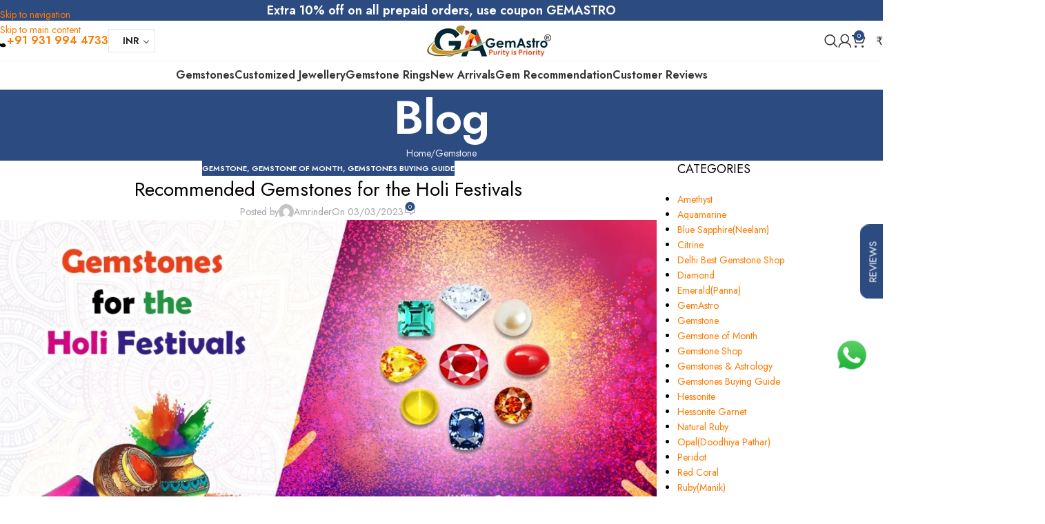

--- FILE ---
content_type: text/html; charset=UTF-8
request_url: https://gemastro.com/recommended-gemstones-for-the-holi-festivals/
body_size: 30989
content:
<!DOCTYPE html>
<html lang="en-US" prefix="og: https://ogp.me/ns#">
<head>
	<meta charset="UTF-8">
	<link rel="profile" href="https://gmpg.org/xfn/11">
	<link rel="pingback" href="https://gemastro.com/xmlrpc.php">

	
<!-- Google Tag Manager by PYS -->
    <script data-cfasync="false" data-pagespeed-no-defer>
	    window.dataLayerPYS = window.dataLayerPYS || [];
	</script>
<!-- End Google Tag Manager by PYS -->
<!-- Google Tag Manager by PYS -->
<script data-cfasync="false" data-pagespeed-no-defer>
	var pys_datalayer_name = "dataLayer";
	window.dataLayerPYS = window.dataLayerPYS || [];</script> 
<!-- End Google Tag Manager by PYS -->
            <script data-no-defer="1" data-ezscrex="false" data-cfasync="false" data-pagespeed-no-defer data-cookieconsent="ignore">
                var ctPublicFunctions = {"_ajax_nonce":"91d4599a41","_rest_nonce":"737dbad4c4","_ajax_url":"\/wp-admin\/admin-ajax.php","_rest_url":"https:\/\/gemastro.com\/wp-json\/","data__cookies_type":"none","data__ajax_type":"rest","data__bot_detector_enabled":"1","data__frontend_data_log_enabled":1,"cookiePrefix":"","wprocket_detected":true,"host_url":"gemastro.com","text__ee_click_to_select":"Click to select the whole data","text__ee_original_email":"The complete one is","text__ee_got_it":"Got it","text__ee_blocked":"Blocked","text__ee_cannot_connect":"Cannot connect","text__ee_cannot_decode":"Can not decode email. Unknown reason","text__ee_email_decoder":"CleanTalk email decoder","text__ee_wait_for_decoding":"The magic is on the way!","text__ee_decoding_process":"Please wait a few seconds while we decode the contact data."}
            </script>
        
            <script data-no-defer="1" data-ezscrex="false" data-cfasync="false" data-pagespeed-no-defer data-cookieconsent="ignore">
                var ctPublic = {"_ajax_nonce":"91d4599a41","settings__forms__check_internal":"0","settings__forms__check_external":"0","settings__forms__force_protection":"0","settings__forms__search_test":"1","settings__forms__wc_add_to_cart":"0","settings__data__bot_detector_enabled":"1","settings__sfw__anti_crawler":0,"blog_home":"https:\/\/gemastro.com\/","pixel__setting":"3","pixel__enabled":true,"pixel__url":null,"data__email_check_before_post":"1","data__email_check_exist_post":"0","data__cookies_type":"none","data__key_is_ok":true,"data__visible_fields_required":true,"wl_brandname":"Anti-Spam by CleanTalk","wl_brandname_short":"CleanTalk","ct_checkjs_key":"8f4ede3b892333667c2ba2ed1561f6435b99fab0906811831c56b40bce91c998","emailEncoderPassKey":"7f902f7d49ee1fc9515ccbc9fd002a90","bot_detector_forms_excluded":"W10=","advancedCacheExists":true,"varnishCacheExists":false,"wc_ajax_add_to_cart":true,"theRealPerson":{"phrases":{"trpHeading":"The Real Person Badge!","trpContent1":"The commenter acts as a real person and verified as not a bot.","trpContent2":" Anti-Spam by CleanTalk","trpContentLearnMore":"Learn more"},"trpContentLink":"https:\/\/cleantalk.org\/help\/the-real-person?utm_id=&amp;utm_term=&amp;utm_source=admin_side&amp;utm_medium=trp_badge&amp;utm_content=trp_badge_link_click&amp;utm_campaign=apbct_links","imgPersonUrl":"https:\/\/gemastro.com\/wp-content\/plugins\/cleantalk-spam-protect\/css\/images\/real_user.svg","imgShieldUrl":"https:\/\/gemastro.com\/wp-content\/plugins\/cleantalk-spam-protect\/css\/images\/shield.svg"}}
            </script>
        
<!-- Search Engine Optimization by Rank Math PRO - https://rankmath.com/ -->
<title>Recommended Gemstones for the Holi Festivals - GemAstro</title>
<meta name="description" content="Holi is the most colorful festivals in India. It is celebrated with great enthusiasm and excitement, with people smearing each other with colored powders and"/>
<meta name="robots" content="follow, index, max-snippet:-1, max-video-preview:-1, max-image-preview:large"/>
<link rel="canonical" href="https://gemastro.com/recommended-gemstones-for-the-holi-festivals/" />
<meta property="og:locale" content="en_US" />
<meta property="og:type" content="article" />
<meta property="og:title" content="Recommended Gemstones for the Holi Festivals - GemAstro" />
<meta property="og:description" content="Holi is the most colorful festivals in India. It is celebrated with great enthusiasm and excitement, with people smearing each other with colored powders and" />
<meta property="og:url" content="https://gemastro.com/recommended-gemstones-for-the-holi-festivals/" />
<meta property="og:site_name" content="GemAstro" />
<meta property="article:publisher" content="https://www.facebook.com/gemastro.com.in" />
<meta property="article:tag" content="happyholi" />
<meta property="article:tag" content="holi" />
<meta property="article:tag" content="holigemstones" />
<meta property="article:section" content="Gemstone" />
<meta property="og:updated_time" content="2023-03-03T15:02:33+05:30" />
<meta property="og:image" content="https://ik.imagekit.io/gemsonline/wp-content/uploads/2023/03/happy-holi-gemstones.jpg" />
<meta property="og:image:secure_url" content="https://ik.imagekit.io/gemsonline/wp-content/uploads/2023/03/happy-holi-gemstones.jpg" />
<meta property="og:image:width" content="1080" />
<meta property="og:image:height" content="565" />
<meta property="og:image:alt" content="happy holi gemstones" />
<meta property="og:image:type" content="image/jpeg" />
<meta property="article:published_time" content="2023-03-03T15:00:59+05:30" />
<meta property="article:modified_time" content="2023-03-03T15:02:33+05:30" />
<meta name="twitter:card" content="summary_large_image" />
<meta name="twitter:title" content="Recommended Gemstones for the Holi Festivals - GemAstro" />
<meta name="twitter:description" content="Holi is the most colorful festivals in India. It is celebrated with great enthusiasm and excitement, with people smearing each other with colored powders and" />
<meta name="twitter:image" content="https://ik.imagekit.io/gemsonline/wp-content/uploads/2023/03/happy-holi-gemstones.jpg" />
<meta name="twitter:label1" content="Written by" />
<meta name="twitter:data1" content="Amrinder" />
<meta name="twitter:label2" content="Time to read" />
<meta name="twitter:data2" content="1 minute" />
<script type="application/ld+json" class="rank-math-schema-pro">{"@context":"https://schema.org","@graph":[{"@type":"Place","@id":"https://gemastro.com/#place","address":{"@type":"PostalAddress","streetAddress":"89, Moti Bazar, Chandni Chowk","addressLocality":"New Delhi","addressRegion":"Delhi","postalCode":"110006","addressCountry":"India"}},{"@type":["JewelryStore","Organization"],"@id":"https://gemastro.com/#organization","name":"GemAstro.Com","url":"https://gemastro.com","sameAs":["https://www.facebook.com/gemastro.com.in","https://in.pinterest.com/gemastroonline/","https://www.instagram.com/gemastroonline/","https://youtube.com/@gemastro6645","https://www.linkedin.com/in/gemastro-buy-online-gemstones-3664b724a/"],"address":{"@type":"PostalAddress","streetAddress":"89, Moti Bazar, Chandni Chowk","addressLocality":"New Delhi","addressRegion":"Delhi","postalCode":"110006","addressCountry":"India"},"logo":{"@type":"ImageObject","@id":"https://gemastro.com/#logo","url":"https://ik.imagekit.io/gemsonline/wp-content/uploads/2022/01/GemAstro-Logo-180x45-1.png","contentUrl":"https://ik.imagekit.io/gemsonline/wp-content/uploads/2022/01/GemAstro-Logo-180x45-1.png","caption":"GemAstro","inLanguage":"en-US","width":"180","height":"45"},"priceRange":"$$$","openingHours":["Monday,Tuesday,Wednesday,Thursday,Friday,Saturday :-:"],"location":{"@id":"https://gemastro.com/#place"},"image":{"@id":"https://gemastro.com/#logo"},"telephone":"9319944733"},{"@type":"WebSite","@id":"https://gemastro.com/#website","url":"https://gemastro.com","name":"GemAstro","publisher":{"@id":"https://gemastro.com/#organization"},"inLanguage":"en-US"},{"@type":"ImageObject","@id":"https://ik.imagekit.io/gemsonline/wp-content/uploads/2023/03/happy-holi-gemstones.jpg","url":"https://ik.imagekit.io/gemsonline/wp-content/uploads/2023/03/happy-holi-gemstones.jpg","width":"1080","height":"565","caption":"happy holi gemstones","inLanguage":"en-US"},{"@type":"WebPage","@id":"https://gemastro.com/recommended-gemstones-for-the-holi-festivals/#webpage","url":"https://gemastro.com/recommended-gemstones-for-the-holi-festivals/","name":"Recommended Gemstones for the Holi Festivals - GemAstro","datePublished":"2023-03-03T15:00:59+05:30","dateModified":"2023-03-03T15:02:33+05:30","isPartOf":{"@id":"https://gemastro.com/#website"},"primaryImageOfPage":{"@id":"https://ik.imagekit.io/gemsonline/wp-content/uploads/2023/03/happy-holi-gemstones.jpg"},"inLanguage":"en-US"},{"@type":"Person","@id":"https://gemastro.com/author/amrinder/","name":"Amrinder","url":"https://gemastro.com/author/amrinder/","image":{"@type":"ImageObject","@id":"https://secure.gravatar.com/avatar/e0d6effb3260c45b274c2854b2091f360e20baab1366c635ba501e349181e2c1?s=96&amp;d=mm&amp;r=g","url":"https://secure.gravatar.com/avatar/e0d6effb3260c45b274c2854b2091f360e20baab1366c635ba501e349181e2c1?s=96&amp;d=mm&amp;r=g","caption":"Amrinder","inLanguage":"en-US"},"sameAs":["https://gemastro.com/"],"worksFor":{"@id":"https://gemastro.com/#organization"}},{"@type":"BlogPosting","headline":"Recommended Gemstones for the Holi Festivals - GemAstro","datePublished":"2023-03-03T15:00:59+05:30","dateModified":"2023-03-03T15:02:33+05:30","articleSection":"Gemstone, Gemstone of Month, Gemstones Buying Guide","author":{"@id":"https://gemastro.com/author/amrinder/","name":"Amrinder"},"publisher":{"@id":"https://gemastro.com/#organization"},"description":"Holi is the most colorful festivals in India. It is celebrated with great enthusiasm and excitement, with people smearing each other with colored powders and","name":"Recommended Gemstones for the Holi Festivals - GemAstro","@id":"https://gemastro.com/recommended-gemstones-for-the-holi-festivals/#richSnippet","isPartOf":{"@id":"https://gemastro.com/recommended-gemstones-for-the-holi-festivals/#webpage"},"image":{"@id":"https://ik.imagekit.io/gemsonline/wp-content/uploads/2023/03/happy-holi-gemstones.jpg"},"inLanguage":"en-US","mainEntityOfPage":{"@id":"https://gemastro.com/recommended-gemstones-for-the-holi-festivals/#webpage"}}]}</script>
<!-- /Rank Math WordPress SEO plugin -->

<link rel='dns-prefetch' href='//fd.cleantalk.org' />
<link rel='dns-prefetch' href='//pdp.gokwik.co' />
<link rel='dns-prefetch' href='//fonts.googleapis.com' />
<link rel='dns-prefetch' href='//gemastro.com' />
<link rel="alternate" type="application/rss+xml" title="GemAstro &raquo; Feed" href="https://gemastro.com/feed/" />
<link rel="alternate" type="application/rss+xml" title="GemAstro &raquo; Comments Feed" href="https://gemastro.com/comments/feed/" />
<link rel="alternate" type="application/rss+xml" title="GemAstro &raquo; Recommended Gemstones for the Holi Festivals Comments Feed" href="https://gemastro.com/recommended-gemstones-for-the-holi-festivals/feed/" />
<link rel="alternate" title="oEmbed (JSON)" type="application/json+oembed" href="https://gemastro.com/wp-json/oembed/1.0/embed?url=https%3A%2F%2Fgemastro.com%2Frecommended-gemstones-for-the-holi-festivals%2F" />
<link rel="alternate" title="oEmbed (XML)" type="text/xml+oembed" href="https://gemastro.com/wp-json/oembed/1.0/embed?url=https%3A%2F%2Fgemastro.com%2Frecommended-gemstones-for-the-holi-festivals%2F&#038;format=xml" />
<style id='wp-img-auto-sizes-contain-inline-css' type='text/css'>
img:is([sizes=auto i],[sizes^="auto," i]){contain-intrinsic-size:3000px 1500px}
/*# sourceURL=wp-img-auto-sizes-contain-inline-css */
</style>
<link rel='stylesheet' id='woocommerce-multi-currency-css' href='https://gemastro.com/wp-content/plugins/woocommerce-multi-currency/css/woocommerce-multi-currency.min.css?ver=2.3.9' type='text/css' media='all' />
<style id='woocommerce-multi-currency-inline-css' type='text/css'>
.woocommerce-multi-currency .wmc-list-currencies .wmc-currency.wmc-active {background: #f78080 !important;}.woocommerce-multi-currency .wmc-list-currencies .wmc-currency:hover {background: #f78080 !important;}.woocommerce-multi-currency .wmc-list-currencies .wmc-currency,.woocommerce-multi-currency .wmc-title, .woocommerce-multi-currency.wmc-price-switcher a {background: #212121 !important;}.woocommerce-multi-currency .wmc-title, .woocommerce-multi-currency .wmc-list-currencies .wmc-currency span,.woocommerce-multi-currency .wmc-list-currencies .wmc-currency a,.woocommerce-multi-currency.wmc-price-switcher a {color: #ffffff !important;}.woocommerce-multi-currency.wmc-sidebar{top:50% !important;}.woocommerce-multi-currency.wmc-sidebar .wmc-list-currencies .wmc-sidebar-open{background-color:#99999900;color:#cccccc;}.woocommerce-multi-currency.wmc-shortcode .wmc-currency{background-color:#ffffff;color:#212121}.woocommerce-multi-currency.wmc-shortcode .wmc-currency.wmc-active,.woocommerce-multi-currency.wmc-shortcode .wmc-current-currency{background-color:#ffffff;color:#212121}.woocommerce-multi-currency.wmc-shortcode.vertical-currency-symbols-circle:not(.wmc-currency-trigger-click) .wmc-currency-wrapper:hover .wmc-sub-currency,.woocommerce-multi-currency.wmc-shortcode.vertical-currency-symbols-circle.wmc-currency-trigger-click .wmc-sub-currency{animation: height_slide 100ms;}@keyframes height_slide {0% {height: 0;} 100% {height: 100%;} }.woo-multi-currency.wmc-shortcode.plain-vertical .wmc-currency-wrapper .wmc-sub-currency .wmc-currency { padding: 2px; } .woo-multi-currency.wmc-shortcode.plain-vertical .wmc-currency-wrapper span.wmc-current-currency { padding: 2px; border:0px; color: #212121 !important; } .woo-multi-currency.wmc-shortcode.plain-vertical .wmc-currency-wrapper .wmc-sub-currency .wmc-currency a{color: #212121 !important;}
/*# sourceURL=woocommerce-multi-currency-inline-css */
</style>
<link rel='stylesheet' id='ht_ctc_main_css-css' href='https://gemastro.com/wp-content/plugins/click-to-chat-for-whatsapp/new/inc/assets/css/main.css?ver=4.33' type='text/css' media='all' />
<style id='safe-svg-svg-icon-style-inline-css' type='text/css'>
.safe-svg-cover{text-align:center}.safe-svg-cover .safe-svg-inside{display:inline-block;max-width:100%}.safe-svg-cover svg{fill:currentColor;height:100%;max-height:100%;max-width:100%;width:100%}

/*# sourceURL=https://gemastro.com/wp-content/plugins/safe-svg/dist/safe-svg-block-frontend.css */
</style>
<link rel='stylesheet' id='cleantalk-public-css-css' href='https://gemastro.com/wp-content/plugins/cleantalk-spam-protect/css/cleantalk-public.min.css?ver=6.69.2_1765524334' type='text/css' media='all' />
<link rel='stylesheet' id='cleantalk-email-decoder-css-css' href='https://gemastro.com/wp-content/plugins/cleantalk-spam-protect/css/cleantalk-email-decoder.min.css?ver=6.69.2_1765524334' type='text/css' media='all' />
<link rel='stylesheet' id='cleantalk-trp-css-css' href='https://gemastro.com/wp-content/plugins/cleantalk-spam-protect/css/cleantalk-trp.min.css?ver=6.69.2_1765524334' type='text/css' media='all' />
<link rel='stylesheet' id='gcCustomCSS-css' href='https://gemastro.com/wp-content/plugins/gokwik-checkout/assets/css/frontend/gokwik-custom.css?ver=1768831885' type='text/css' media='all' />
<style id='woocommerce-inline-inline-css' type='text/css'>
.woocommerce form .form-row .required { visibility: visible; }
/*# sourceURL=woocommerce-inline-inline-css */
</style>
<link rel='stylesheet' id='conditional-paymentsdebug-style-css' href='https://gemastro.com/wp-content/plugins/conditional-payments/public/css/dscpw-debug.css?ver=all' type='text/css' media='all' />
<link rel='stylesheet' id='sa-login-css-css' href='https://gemastro.com/wp-content/plugins/sms-alert/css/sms_alert_customer_validation_style.css?ver=3.8.9' type='text/css' media='' />
<link rel='stylesheet' id='elementor-frontend-css' href='https://gemastro.com/wp-content/plugins/elementor/assets/css/frontend.min.css?ver=3.33.4' type='text/css' media='all' />
<link rel='stylesheet' id='widget-heading-css' href='https://gemastro.com/wp-content/plugins/elementor/assets/css/widget-heading.min.css?ver=3.33.4' type='text/css' media='all' />
<link rel='stylesheet' id='widget-form-css' href='https://gemastro.com/wp-content/plugins/elementor-pro/assets/css/widget-form.min.css?ver=3.32.2' type='text/css' media='all' />
<link rel='stylesheet' id='e-popup-css' href='https://gemastro.com/wp-content/plugins/elementor-pro/assets/css/conditionals/popup.min.css?ver=3.32.2' type='text/css' media='all' />
<link rel='stylesheet' id='elementor-icons-css' href='https://gemastro.com/wp-content/plugins/elementor/assets/lib/eicons/css/elementor-icons.min.css?ver=5.44.0' type='text/css' media='all' />
<link rel='stylesheet' id='elementor-post-12-css' href='https://gemastro.com/wp-content/uploads/elementor/css/post-12.css?ver=1766432388' type='text/css' media='all' />
<link rel='stylesheet' id='elementor-post-13221-css' href='https://gemastro.com/wp-content/uploads/elementor/css/post-13221.css?ver=1766432407' type='text/css' media='all' />
<link rel='stylesheet' id='elementor-post-10796-css' href='https://gemastro.com/wp-content/uploads/elementor/css/post-10796.css?ver=1766432388' type='text/css' media='all' />
<link rel='stylesheet' id='wd-style-base-css' href='https://gemastro.com/wp-content/themes/woodmart/css/parts/base.min.css?ver=8.3.7' type='text/css' media='all' />
<link rel='stylesheet' id='wd-elementor-base-css' href='https://gemastro.com/wp-content/themes/woodmart/css/parts/int-elem-base.min.css?ver=8.3.7' type='text/css' media='all' />
<link rel='stylesheet' id='wd-elementor-pro-base-css' href='https://gemastro.com/wp-content/themes/woodmart/css/parts/int-elementor-pro.min.css?ver=8.3.7' type='text/css' media='all' />
<link rel='stylesheet' id='wd-helpers-wpb-elem-css' href='https://gemastro.com/wp-content/themes/woodmart/css/parts/helpers-wpb-elem.min.css?ver=8.3.7' type='text/css' media='all' />
<link rel='stylesheet' id='wd-woocommerce-base-css' href='https://gemastro.com/wp-content/themes/woodmart/css/parts/woocommerce-base.min.css?ver=8.3.7' type='text/css' media='all' />
<link rel='stylesheet' id='wd-mod-star-rating-css' href='https://gemastro.com/wp-content/themes/woodmart/css/parts/mod-star-rating.min.css?ver=8.3.7' type='text/css' media='all' />
<link rel='stylesheet' id='wd-woocommerce-block-notices-css' href='https://gemastro.com/wp-content/themes/woodmart/css/parts/woo-mod-block-notices.min.css?ver=8.3.7' type='text/css' media='all' />
<link rel='stylesheet' id='child-style-css' href='https://gemastro.com/wp-content/themes/woodmart-child/style.css?ver=8.3.7' type='text/css' media='all' />
<link rel='stylesheet' id='wd-header-base-css' href='https://gemastro.com/wp-content/themes/woodmart/css/parts/header-base.min.css?ver=8.3.7' type='text/css' media='all' />
<link rel='stylesheet' id='wd-mod-tools-css' href='https://gemastro.com/wp-content/themes/woodmart/css/parts/mod-tools.min.css?ver=8.3.7' type='text/css' media='all' />
<link rel='stylesheet' id='wd-header-elements-base-css' href='https://gemastro.com/wp-content/themes/woodmart/css/parts/header-el-base.min.css?ver=8.3.7' type='text/css' media='all' />
<link rel='stylesheet' id='wd-header-search-css' href='https://gemastro.com/wp-content/themes/woodmart/css/parts/header-el-search.min.css?ver=8.3.7' type='text/css' media='all' />
<link rel='stylesheet' id='wd-wd-search-form-css' href='https://gemastro.com/wp-content/themes/woodmart/css/parts/wd-search-form.min.css?ver=8.3.7' type='text/css' media='all' />
<link rel='stylesheet' id='wd-wd-search-results-css' href='https://gemastro.com/wp-content/themes/woodmart/css/parts/wd-search-results.min.css?ver=8.3.7' type='text/css' media='all' />
<link rel='stylesheet' id='wd-wd-search-dropdown-css' href='https://gemastro.com/wp-content/themes/woodmart/css/parts/wd-search-dropdown.min.css?ver=8.3.7' type='text/css' media='all' />
<link rel='stylesheet' id='wd-woo-mod-login-form-css' href='https://gemastro.com/wp-content/themes/woodmart/css/parts/woo-mod-login-form.min.css?ver=8.3.7' type='text/css' media='all' />
<link rel='stylesheet' id='wd-header-my-account-css' href='https://gemastro.com/wp-content/themes/woodmart/css/parts/header-el-my-account.min.css?ver=8.3.7' type='text/css' media='all' />
<link rel='stylesheet' id='wd-header-cart-css' href='https://gemastro.com/wp-content/themes/woodmart/css/parts/header-el-cart.min.css?ver=8.3.7' type='text/css' media='all' />
<link rel='stylesheet' id='wd-widget-shopping-cart-css' href='https://gemastro.com/wp-content/themes/woodmart/css/parts/woo-widget-shopping-cart.min.css?ver=8.3.7' type='text/css' media='all' />
<link rel='stylesheet' id='wd-widget-product-list-css' href='https://gemastro.com/wp-content/themes/woodmart/css/parts/woo-widget-product-list.min.css?ver=8.3.7' type='text/css' media='all' />
<link rel='stylesheet' id='wd-header-mobile-nav-drilldown-css' href='https://gemastro.com/wp-content/themes/woodmart/css/parts/header-el-mobile-nav-drilldown.min.css?ver=8.3.7' type='text/css' media='all' />
<link rel='stylesheet' id='wd-header-mobile-nav-drilldown-slide-css' href='https://gemastro.com/wp-content/themes/woodmart/css/parts/header-el-mobile-nav-drilldown-slide.min.css?ver=8.3.7' type='text/css' media='all' />
<link rel='stylesheet' id='wd-page-title-css' href='https://gemastro.com/wp-content/themes/woodmart/css/parts/page-title.min.css?ver=8.3.7' type='text/css' media='all' />
<link rel='stylesheet' id='wd-post-types-mod-predefined-css' href='https://gemastro.com/wp-content/themes/woodmart/css/parts/post-types-mod-predefined.min.css?ver=8.3.7' type='text/css' media='all' />
<link rel='stylesheet' id='wd-post-types-mod-categories-style-bg-css' href='https://gemastro.com/wp-content/themes/woodmart/css/parts/post-types-mod-categories-style-bg.min.css?ver=8.3.7' type='text/css' media='all' />
<link rel='stylesheet' id='wd-blog-single-predefined-css' href='https://gemastro.com/wp-content/themes/woodmart/css/parts/blog-single-predefined.min.css?ver=8.3.7' type='text/css' media='all' />
<link rel='stylesheet' id='wd-blog-mod-author-css' href='https://gemastro.com/wp-content/themes/woodmart/css/parts/blog-mod-author.min.css?ver=8.3.7' type='text/css' media='all' />
<link rel='stylesheet' id='wd-blog-mod-comments-button-css' href='https://gemastro.com/wp-content/themes/woodmart/css/parts/blog-mod-comments-button.min.css?ver=8.3.7' type='text/css' media='all' />
<link rel='stylesheet' id='wd-single-post-el-tags-css' href='https://gemastro.com/wp-content/themes/woodmart/css/parts/single-post-el-tags.min.css?ver=8.3.7' type='text/css' media='all' />
<link rel='stylesheet' id='wd-social-icons-css' href='https://gemastro.com/wp-content/themes/woodmart/css/parts/el-social-icons.min.css?ver=8.3.7' type='text/css' media='all' />
<link rel='stylesheet' id='wd-social-icons-styles-css' href='https://gemastro.com/wp-content/themes/woodmart/css/parts/el-social-styles.min.css?ver=8.3.7' type='text/css' media='all' />
<link rel='stylesheet' id='wd-post-types-el-page-navigation-css' href='https://gemastro.com/wp-content/themes/woodmart/css/parts/post-types-el-page-navigation.min.css?ver=8.3.7' type='text/css' media='all' />
<link rel='stylesheet' id='wd-blog-loop-base-css' href='https://gemastro.com/wp-content/themes/woodmart/css/parts/blog-loop-base.min.css?ver=8.3.7' type='text/css' media='all' />
<link rel='stylesheet' id='wd-blog-loop-design-masonry-css' href='https://gemastro.com/wp-content/themes/woodmart/css/parts/blog-loop-design-masonry.min.css?ver=8.3.7' type='text/css' media='all' />
<link rel='stylesheet' id='wd-swiper-css' href='https://gemastro.com/wp-content/themes/woodmart/css/parts/lib-swiper.min.css?ver=8.3.7' type='text/css' media='all' />
<link rel='stylesheet' id='wd-post-types-mod-comments-css' href='https://gemastro.com/wp-content/themes/woodmart/css/parts/post-types-mod-comments.min.css?ver=8.3.7' type='text/css' media='all' />
<link rel='stylesheet' id='wd-off-canvas-sidebar-css' href='https://gemastro.com/wp-content/themes/woodmart/css/parts/opt-off-canvas-sidebar.min.css?ver=8.3.7' type='text/css' media='all' />
<link rel='stylesheet' id='wd-widget-nav-css' href='https://gemastro.com/wp-content/themes/woodmart/css/parts/widget-nav.min.css?ver=8.3.7' type='text/css' media='all' />
<link rel='stylesheet' id='wd-widget-recent-post-comments-css' href='https://gemastro.com/wp-content/themes/woodmart/css/parts/widget-recent-post-comments.min.css?ver=8.3.7' type='text/css' media='all' />
<link rel='stylesheet' id='wd-widget-collapse-css' href='https://gemastro.com/wp-content/themes/woodmart/css/parts/opt-widget-collapse.min.css?ver=8.3.7' type='text/css' media='all' />
<link rel='stylesheet' id='wd-footer-base-css' href='https://gemastro.com/wp-content/themes/woodmart/css/parts/footer-base.min.css?ver=8.3.7' type='text/css' media='all' />
<link rel='stylesheet' id='wd-info-box-css' href='https://gemastro.com/wp-content/themes/woodmart/css/parts/el-info-box.min.css?ver=8.3.7' type='text/css' media='all' />
<link rel='stylesheet' id='wd-text-block-css' href='https://gemastro.com/wp-content/themes/woodmart/css/parts/el-text-block.min.css?ver=8.3.7' type='text/css' media='all' />
<link rel='stylesheet' id='wd-mod-nav-menu-label-css' href='https://gemastro.com/wp-content/themes/woodmart/css/parts/mod-nav-menu-label.min.css?ver=8.3.7' type='text/css' media='all' />
<link rel='stylesheet' id='wd-mod-sticky-sidebar-opener-css' href='https://gemastro.com/wp-content/themes/woodmart/css/parts/mod-sticky-sidebar-opener.min.css?ver=8.3.7' type='text/css' media='all' />
<link rel='stylesheet' id='xts-style-theme_settings_default-css' href='https://gemastro.com/wp-content/uploads/2026/01/xts-theme_settings_default-1767600478.css?ver=8.3.7' type='text/css' media='all' />
<link rel='stylesheet' id='xts-google-fonts-css' href='https://fonts.googleapis.com/css?family=Jost%3A400%2C600%7CLora%3A400%2C600%2C500&#038;ver=8.3.7' type='text/css' media='all' />
<link rel='stylesheet' id='elementor-icons-shared-0-css' href='https://gemastro.com/wp-content/plugins/elementor/assets/lib/font-awesome/css/fontawesome.min.css?ver=5.15.3' type='text/css' media='all' />
<link rel='stylesheet' id='elementor-icons-fa-brands-css' href='https://gemastro.com/wp-content/plugins/elementor/assets/lib/font-awesome/css/brands.min.css?ver=5.15.3' type='text/css' media='all' />
<script type="text/javascript" src="https://gemastro.com/wp-includes/js/jquery/jquery.min.js?ver=3.7.1" id="jquery-core-js"></script>
<script type="text/javascript" src="https://gemastro.com/wp-includes/js/jquery/jquery-migrate.min.js?ver=3.4.1" id="jquery-migrate-js"></script>
<script type="text/javascript" id="woocommerce-multi-currency-js-extra">
/* <![CDATA[ */
var wooMultiCurrencyParams = {"enableCacheCompatible":"1","ajaxUrl":"https://gemastro.com/wp-admin/admin-ajax.php","switchByJS":"1","woo_subscription":"","extra_params":[],"current_currency":"INR","currencyByPaymentImmediately":"","click_to_expand_currencies_bar":"","filter_price_meta_query":"","filter_price_tax_query":"","filter_price_search_query":"","filter_price_query_vars":""};
//# sourceURL=woocommerce-multi-currency-js-extra
/* ]]> */
</script>
<script type="text/javascript" src="https://gemastro.com/wp-content/plugins/woocommerce-multi-currency/js/woocommerce-multi-currency.min.js?ver=2.3.9" id="woocommerce-multi-currency-js"></script>
<script type="text/javascript" src="https://gemastro.com/wp-content/plugins/cleantalk-spam-protect/js/apbct-public-bundle.min.js?ver=6.69.2_1765524334" id="apbct-public-bundle.min-js-js"></script>
<script type="text/javascript" src="https://fd.cleantalk.org/ct-bot-detector-wrapper.js?ver=6.69.2" id="ct_bot_detector-js" defer="defer" data-wp-strategy="defer"></script>
<script type="text/javascript" src="https://gemastro.com/wp-content/plugins/woocommerce/assets/js/jquery-blockui/jquery.blockUI.min.js?ver=2.7.0-wc.10.4.2" id="wc-jquery-blockui-js" defer="defer" data-wp-strategy="defer"></script>
<script type="text/javascript" id="wc-add-to-cart-js-extra">
/* <![CDATA[ */
var wc_add_to_cart_params = {"ajax_url":"/wp-admin/admin-ajax.php","wc_ajax_url":"/?wc-ajax=%%endpoint%%","i18n_view_cart":"View cart","cart_url":"https://gemastro.com/cart/","is_cart":"","cart_redirect_after_add":"yes"};
//# sourceURL=wc-add-to-cart-js-extra
/* ]]> */
</script>
<script type="text/javascript" src="https://gemastro.com/wp-content/plugins/woocommerce/assets/js/frontend/add-to-cart.min.js?ver=10.4.2" id="wc-add-to-cart-js" defer="defer" data-wp-strategy="defer"></script>
<script type="text/javascript" src="https://gemastro.com/wp-content/plugins/woocommerce/assets/js/js-cookie/js.cookie.min.js?ver=2.1.4-wc.10.4.2" id="wc-js-cookie-js" defer="defer" data-wp-strategy="defer"></script>
<script type="text/javascript" id="woocommerce-js-extra">
/* <![CDATA[ */
var woocommerce_params = {"ajax_url":"/wp-admin/admin-ajax.php","wc_ajax_url":"/?wc-ajax=%%endpoint%%","i18n_password_show":"Show password","i18n_password_hide":"Hide password"};
//# sourceURL=woocommerce-js-extra
/* ]]> */
</script>
<script type="text/javascript" src="https://gemastro.com/wp-content/plugins/woocommerce/assets/js/frontend/woocommerce.min.js?ver=10.4.2" id="woocommerce-js" defer="defer" data-wp-strategy="defer"></script>
<script type="text/javascript" src="https://gemastro.com/wp-content/themes/woodmart/js/libs/device.min.js?ver=8.3.7" id="wd-device-library-js"></script>
<script type="text/javascript" src="https://gemastro.com/wp-content/themes/woodmart/js/scripts/global/scrollBar.min.js?ver=8.3.7" id="wd-scrollbar-js"></script>
<script type="text/javascript" id="woocommerce-multi-currency-switcher-js-extra">
/* <![CDATA[ */
var _woocommerce_multi_currency_params = {"use_session":"cookie","do_not_reload_page":"","ajax_url":"https://gemastro.com/wp-admin/admin-ajax.php","posts_submit":"0","switch_by_js":"1","switch_container":"0"};
//# sourceURL=woocommerce-multi-currency-switcher-js-extra
/* ]]> */
</script>
<script type="text/javascript" src="https://gemastro.com/wp-content/plugins/woocommerce-multi-currency/js/woocommerce-multi-currency-switcher.min.js?ver=2.3.9" id="woocommerce-multi-currency-switcher-js"></script>
<link rel="https://api.w.org/" href="https://gemastro.com/wp-json/" /><link rel="alternate" title="JSON" type="application/json" href="https://gemastro.com/wp-json/wp/v2/posts/65501" /><link rel="EditURI" type="application/rsd+xml" title="RSD" href="https://gemastro.com/xmlrpc.php?rsd" />
<meta name="generator" content="WordPress 6.9" />
<link rel='shortlink' href='https://gemastro.com/?p=65501' />
<!-- HFCM by 99 Robots - Snippet # 12: Schema -->
<script type="application/ld+json">
{
  "@context": "https://schema.org",
  "@type": "LocalBusiness",
  "name": "Gemastro",
  "image": "https://ik.imagekit.io/leewoovvqw/wp-content/uploads/2022/01/GemAstro-Logo-180x45-1.png",
  "@id": "",
  "url": "https://gemastro.com/",
  "telephone": "9319944733",
  "address": {
    "@type": "PostalAddress",
    "streetAddress": "89, Moti Bazar, Chandni Chowk, Delhi 110006",
    "addressLocality": "Chandni Chowk",
    "postalCode": "110006",
    "addressCountry": "91",
    "addressRegion": "110006"
  },
  "priceRange": "₹",
  "sameAs": [
    "https://www.facebook.com/gemastro.com.in",
    "https://www.instagram.com/gemastroonline/",
    "https://youtube.com/channel/UCGU37iHHmPkQUGupbNdlQ9w?view_as=subscriber",
    "https://www.pinterest.com/gemastroonline",
    "https://www.linkedin.com/in/gemastro-buy-online-gemstones-3664b724a/"
  ],
  "openingHoursSpecification": [
    {
      "@type": "OpeningHoursSpecification",
      "dayOfWeek": [
        "Monday",
        "Tuesday",
        "Wednesday",
        "Thursday",
        "Friday",
        "Saturday"
      ],
      "opens": "11:30",
      "closes": "19:30"
    }
  ]
}
</script>



<script type="application/ld+json">

{"@context":"https://schema.org","@type":"SiteNavigationElement","@id":"#table-of-contents","name":"Gemstone","url":"https://gemastro.com/gemstones/"},{"@context":"https://schema.org","@type":"SiteNavigationElement","@id":"#table-of contents","name":"Blue Sapphire","url":"https://gemastro.com/product-category/blue-sapphire/"},{"@context":"https://schema.org","@type":"SiteNavigationElement","@id":"#table-of-contents","name":"Yellow Sapphire","url":"https://gemastro.com/product-category/yellow-sapphire/"},{"@context":"https://schema.org","@type":"SiteNavigationElement","@id":"#table-of-contents","name":"Ruby","url":"https://gemastro.com/product-category/ruby/"},{"@context":"https://schema.org","@type":"SiteNavigationElement","@id":"#table-of-contents","name":"Emerald","url":"https://gemastro.com/product-category/emerald/"},{"@context":"https://schema.org","@type":"SiteNavigationElement","@id":"#table-of-contents","name":"Diamond","url":"https://gemastro.com/product-category/diamond/"},{"@context":"https://schema.org","@type":"SiteNavigationElement","@id":"#table-of-contents","name":"White Sapphire","url":"https://gemastro.com/product-category/white-sapphire/"},{"@context":"https://schema.org","@type":"SiteNavigationElement","@id":"#table-of-contents","name":"Pink Sapphire","url":"https://gemastro.com/product-category/pink-sapphire-gulabi-pukhraj/"},{"@context":"https://schema.org","@type":"SiteNavigationElement","@id":"#table-of-contents","name":"Hessonite Garnet","url":"https://gemastro.com/product-category/hessonite-garnet/"},{"@context":"https://schema.org","@type":"SiteNavigationElement","@id":"#table-of-contents","name":"Red Coral","url":"https://gemastro.com/product-category/red-coral/"},{"@context":"https://schema.org","@type":"SiteNavigationElement","@id":"#table-of-contents","name":"Opal","url":"https://gemastro.com/product-category/opal/"},{"@context":"https://schema.org","@type":"SiteNavigationElement","@id":"#table-of-contents","name":"Turquoise","url":"https://gemastro.com/product-category/turquoise/"},{"@context":"https://schema.org","@type":"SiteNavigationElement","@id":"#table-of-contents","name":"Citrine","url":"https://gemastro.com/product-category/citrine/"},{"@context":"https://schema.org","@type":"SiteNavigationElement","@id":"#table-of-contents","name":"Amethyst","url":"https://gemastro.com/product-category/amethyst/"},{"@context":"https://schema.org","@type":"SiteNavigationElement","@id":"#table-of-contents","name":"Iolite","url":"https://gemastro.com/product-category/iolite-kakanili/"},{"@context":"https://schema.org","@type":"SiteNavigationElement","@id":"#table-of-contents","name":"Customized Jewellery
","url":"https://gemastro.com/customized-jewellery/"}
</script>
<!-- /end HFCM by 99 Robots -->
<!-- HFCM by 99 Robots - Snippet # 13: Pixel Code -->
<!-- Meta Pixel Code -->
<script>
!function(f,b,e,v,n,t,s)
{if(f.fbq)return;n=f.fbq=function(){n.callMethod?
n.callMethod.apply(n,arguments):n.queue.push(arguments)};
if(!f._fbq)f._fbq=n;n.push=n;n.loaded=!0;n.version='2.0';
n.queue=[];t=b.createElement(e);t.async=!0;
t.src=v;s=b.getElementsByTagName(e)[0];
s.parentNode.insertBefore(t,s)}(window, document,'script',
'https://connect.facebook.net/en_US/fbevents.js');
fbq('init', '434279032668430');
fbq('track', 'PageView');
</script>
<noscript><img height="1" width="1" style="display:none"
src="https://www.facebook.com/tr?id=434279032668430&ev=PageView&noscript=1"
/></noscript>
<!-- End Meta Pixel Code -->
<!-- /end HFCM by 99 Robots -->
<meta name="theme-color" content="rgb(44,75,128)">					<meta name="viewport" content="width=device-width, initial-scale=1.0, maximum-scale=1.0, user-scalable=no">
											<link rel="preload" as="font" href="https://gemastro.com/wp-content/themes/woodmart/fonts/woodmart-font-1-400.woff2?v=8.3.7" type="font/woff2" crossorigin>
						<noscript><style>.woocommerce-product-gallery{ opacity: 1 !important; }</style></noscript>
	<meta name="generator" content="Elementor 3.33.4; features: additional_custom_breakpoints; settings: css_print_method-external, google_font-enabled, font_display-auto">
<meta property="fb:app_id" content="1274584769773485" /><style type="text/css">.recentcomments a{display:inline !important;padding:0 !important;margin:0 !important;}</style>
<script type="text/javascript">
    (function(c,l,a,r,i,t,y){
        c[a]=c[a]||function(){(c[a].q=c[a].q||[]).push(arguments)};
        t=l.createElement(r);t.async=1;t.src="https://www.clarity.ms/tag/"+i;
        y=l.getElementsByTagName(r)[0];y.parentNode.insertBefore(t,y);
    })(window, document, "clarity", "script", "ukz3991jg7");
</script>
<style type="text/css" id="filter-everything-inline-css">.wpc-orderby-select{width:100%}.wpc-filters-open-button-container{display:none}.wpc-debug-message{padding:16px;font-size:14px;border:1px dashed #ccc;margin-bottom:20px}.wpc-debug-title{visibility:hidden}.wpc-button-inner,.wpc-chip-content{display:flex;align-items:center}.wpc-icon-html-wrapper{position:relative;margin-right:10px;top:2px}.wpc-icon-html-wrapper span{display:block;height:1px;width:18px;border-radius:3px;background:#2c2d33;margin-bottom:4px;position:relative}span.wpc-icon-line-1:after,span.wpc-icon-line-2:after,span.wpc-icon-line-3:after{content:"";display:block;width:3px;height:3px;border:1px solid #2c2d33;background-color:#fff;position:absolute;top:-2px;box-sizing:content-box}span.wpc-icon-line-3:after{border-radius:50%;left:2px}span.wpc-icon-line-1:after{border-radius:50%;left:5px}span.wpc-icon-line-2:after{border-radius:50%;left:12px}body .wpc-filters-open-button-container a.wpc-filters-open-widget,body .wpc-filters-open-button-container a.wpc-open-close-filters-button{display:inline-block;text-align:left;border:1px solid #2c2d33;border-radius:2px;line-height:1.5;padding:7px 12px;background-color:transparent;color:#2c2d33;box-sizing:border-box;text-decoration:none!important;font-weight:400;transition:none;position:relative}@media screen and (max-width:768px){.wpc_show_bottom_widget .wpc-filters-open-button-container,.wpc_show_open_close_button .wpc-filters-open-button-container{display:block}.wpc_show_bottom_widget .wpc-filters-open-button-container{margin-top:1em;margin-bottom:1em}}</style>
			<style>
				.e-con.e-parent:nth-of-type(n+4):not(.e-lazyloaded):not(.e-no-lazyload),
				.e-con.e-parent:nth-of-type(n+4):not(.e-lazyloaded):not(.e-no-lazyload) * {
					background-image: none !important;
				}
				@media screen and (max-height: 1024px) {
					.e-con.e-parent:nth-of-type(n+3):not(.e-lazyloaded):not(.e-no-lazyload),
					.e-con.e-parent:nth-of-type(n+3):not(.e-lazyloaded):not(.e-no-lazyload) * {
						background-image: none !important;
					}
				}
				@media screen and (max-height: 640px) {
					.e-con.e-parent:nth-of-type(n+2):not(.e-lazyloaded):not(.e-no-lazyload),
					.e-con.e-parent:nth-of-type(n+2):not(.e-lazyloaded):not(.e-no-lazyload) * {
						background-image: none !important;
					}
				}
			</style>
			<link rel="icon" href="https://ik.imagekit.io/gemsonline/wp-content/uploads/2022/01/favicon-32x32.png" sizes="32x32" />
<link rel="icon" href="https://ik.imagekit.io/gemsonline/wp-content/uploads/2022/01/favicon.png" sizes="192x192" />
<link rel="apple-touch-icon" href="https://ik.imagekit.io/gemsonline/wp-content/uploads/2022/01/favicon.png" />
<meta name="msapplication-TileImage" content="https://ik.imagekit.io/gemsonline/wp-content/uploads/2022/01/favicon.png" />
		<style type="text/css" id="wp-custom-css">
			.wd-coupon-form{
	display:none;
}

.wd-action-btn.wd-style-icon-bg-text>a {
    color: #2C4B80  !important;
	  background:#f2f2f2 !important;
}


.wd-product.wd-hover-icons .wrapp-buttons {
	display:none;
}

@media only screen and (max-width: 800px) {
.product-label.attribute-label{
	font-size:8px!important;
	
}
	
dl.variation.tc-epo-metadata, .woocommerce .wc-item-meta
 {
    word-break: break-word;
    font-size: 10px;
}
}


.product-label.attribute-label{
	font-size:10px;
}

.wpc-filters-range-inputs .ui-slider-horizontal .ui-slider-range {
    background-color: #2C4B80;
}

.wpc-filters-main-wrap .wpc-filters-widget-controls-container a.wpc-filters-apply-button, body .wpc-filters-main-wrap a.wpc-filters-submit-button {
    border-color: #2C4B80;
    background-color: #2C4B80;
  
}

dl dd {
    margin-bottom: 2px;
}





.custom-product-search-form .search-field {
    width: 100%;
    padding: 15px 40px 15px 15px; 
    border: 1px solid #ddd;
    border-radius: 5px;
    background-color: #fff;
    font-size: 16px;
    -webkit-appearance: none;
    -moz-appearance: none;
    appearance: none;
    background-image: url("data:image/svg+xml,%3Csvg xmlns='http://www.w3.org/2000/svg' viewBox='0 0 16 16' fill='none' stroke='%23666' stroke-width='2' stroke-linecap='round' stroke-linejoin='round'%3E%3Cpath d='M4 6l4 4 4-4'/%3E%3C/svg%3E");
    background-repeat: no-repeat;
    background-position: right 15px center;
    background-size: 16px;
    cursor: pointer;
    color: #333 !important; 
    height: 52px;
    padding: 0 40px 0 15px;
    line-height: 52px;

}

.custom-product-search-container h2, .toggle-label{
	text-align:center;
	font-family:lora;
	font-weight:400;
	font-style:italic;
}
/* @media only screen and (max-width: 800px) {
.custom-product-search-container h2{
	font-size:1.3rem !important;
}
	.custom-product-search-form .search-field {
    font-size: 14px;
}
	.toggle-label {
    font-size: 14px !important;
   
}
} */
/* Focus state for dropdowns */
.custom-product-search-form .search-field:focus {
    outline: none;
    border-color: #999;
}

/* The gradient search button */
.custom-product-search-container .search-button {
    width: 100%;
    padding: 16px;
    border: none;
    border-radius: 5px;
    background: linear-gradient(90deg, #2c4b80);
    color: #ffffff;
    font-size: 18px;
    font-weight: 500;
    cursor: pointer;
    transition: opacity 0.3s ease;
    margin-top: 10px;
}

.custom-product-search-container .search-button:hover {
    opacity: 0.9;
}



.custom-product-search-form .search-field {
    color: #333 !important; 
    height: 52px; 
    padding: 0 40px 0 15px; 
    line-height: 52px;
	 margin-bottom: 15px;
    
}


.custom-product-search-form .category-select {
    color: #333;
}


.search-toggle-group {
    display: flex;
    justify-content: center;
    gap: 30px;
    margin-bottom: 25px;
}

.toggle-label {
    display: flex;
    align-items: center;
    cursor: pointer;
    font-size: 16px;
    color: #555;
}


.toggle-label input[type="radio"] {
    display: none;
}


.toggle-label span::before {
    content: '';
    display: inline-block;
    width: 18px;
    height: 18px;
    margin-right: 8px;
    border: 2px solid #ccc;
    border-radius: 50%;
    vertical-align: middle;
    transition: all 0.2s ease;
}

.toggle-label input[type="radio"]:checked + span {
    color:#2c4b80; 
    font-weight: 600;
}

.toggle-label input[type="radio"]:checked + span::before {
    border-color: #2c4b80;
    background-color: #2c4b80;
    box-shadow: inset 0 0 0 3px #fff;
}


#purpose-dropdown-container {
    display: none;
}

#razorpay-affordability-widget {
   display: none !important;
}		</style>
		<style>
		
		</style>			<style id="wd-style-header_562797-css" data-type="wd-style-header_562797">
				:root{
	--wd-top-bar-h: 30px;
	--wd-top-bar-sm-h: 20px;
	--wd-top-bar-sticky-h: .00001px;
	--wd-top-bar-brd-w: .00001px;

	--wd-header-general-h: 58px;
	--wd-header-general-sm-h: 56px;
	--wd-header-general-sticky-h: .00001px;
	--wd-header-general-brd-w: 1px;

	--wd-header-bottom-h: 40px;
	--wd-header-bottom-sm-h: .00001px;
	--wd-header-bottom-sticky-h: .00001px;
	--wd-header-bottom-brd-w: 1px;

	--wd-header-clone-h: 60px;

	--wd-header-brd-w: calc(var(--wd-top-bar-brd-w) + var(--wd-header-general-brd-w) + var(--wd-header-bottom-brd-w));
	--wd-header-h: calc(var(--wd-top-bar-h) + var(--wd-header-general-h) + var(--wd-header-bottom-h) + var(--wd-header-brd-w));
	--wd-header-sticky-h: calc(var(--wd-top-bar-sticky-h) + var(--wd-header-general-sticky-h) + var(--wd-header-bottom-sticky-h) + var(--wd-header-clone-h) + var(--wd-header-brd-w));
	--wd-header-sm-h: calc(var(--wd-top-bar-sm-h) + var(--wd-header-general-sm-h) + var(--wd-header-bottom-sm-h) + var(--wd-header-brd-w));
}

.whb-top-bar .wd-dropdown {
	margin-top: -6px;
}

.whb-top-bar .wd-dropdown:after {
	height: 5px;
}




:root:has(.whb-general-header.whb-border-boxed) {
	--wd-header-general-brd-w: .00001px;
}

@media (max-width: 1024px) {
:root:has(.whb-general-header.whb-hidden-mobile) {
	--wd-header-general-brd-w: .00001px;
}
}

:root:has(.whb-header-bottom.whb-border-boxed) {
	--wd-header-bottom-brd-w: .00001px;
}

@media (max-width: 1024px) {
:root:has(.whb-header-bottom.whb-hidden-mobile) {
	--wd-header-bottom-brd-w: .00001px;
}
}

.whb-header-bottom .wd-dropdown {
	margin-top: -1px;
}

.whb-header-bottom .wd-dropdown:after {
	height: 10px;
}


.whb-clone.whb-sticked .wd-dropdown:not(.sub-sub-menu) {
	margin-top: 9px;
}

.whb-clone.whb-sticked .wd-dropdown:not(.sub-sub-menu):after {
	height: 20px;
}

		
.whb-top-bar {
	background-color: rgba(44, 75, 128, 1);
}

.whb-9x1ytaxq7aphtb3npidp form.searchform {
	--wd-form-height: 46px;
}
.whb-general-header {
	border-color: rgba(248, 248, 248, 1);border-bottom-width: 1px;border-bottom-style: solid;
}

.whb-header-bottom {
	border-color: rgba(248, 248, 248, 1);border-bottom-width: 1px;border-bottom-style: solid;
}
			</style>
			</head>

<body class="wp-singular post-template-default single single-post postid-65501 single-format-standard wp-theme-woodmart wp-child-theme-woodmart-child theme-woodmart woocommerce-no-js woocommerce-multi-currency-INR wrapper-custom  categories-accordion-on elementor-default elementor-kit-12">
			<script type="text/javascript" id="wd-flicker-fix">// Flicker fix.</script>		<div class="wd-skip-links">
								<a href="#menu-main-menu" class="wd-skip-navigation btn">
						Skip to navigation					</a>
								<a href="#main-content" class="wd-skip-content btn">
				Skip to main content			</a>
		</div>
			
	
	<div class="wd-page-wrapper website-wrapper">
									<header class="whb-header whb-header_562797 whb-sticky-shadow whb-scroll-slide whb-sticky-clone whb-hide-on-scroll">
					<div class="whb-main-header">
	
<div class="whb-row whb-top-bar whb-not-sticky-row whb-with-bg whb-without-border whb-color-light whb-flex-flex-middle">
	<div class="container">
		<div class="whb-flex-row whb-top-bar-inner">
			<div class="whb-column whb-col-left whb-column5 whb-visible-lg whb-empty-column">
	</div>
<div class="whb-column whb-col-center whb-column6 whb-visible-lg">
	
<div class="wd-header-text reset-last-child whb-c8rnuk9tdvfk253hhqp0"><h4 style="color: #ffffff; text-align: center;">Extra 10% off on all prepaid orders, use coupon GEMASTRO</h4></div>
</div>
<div class="whb-column whb-col-right whb-column7 whb-visible-lg whb-empty-column">
	</div>
<div class="whb-column whb-col-mobile whb-column_mobile1 whb-hidden-lg">
	
<div class="wd-header-text reset-last-child whb-5oaac2neb0w156q2pemv"><p style="text-align: center;">Extra 10% OFF on prepaid orders, Use Coupon GEMASTRO</p></div>
</div>
		</div>
	</div>
</div>

<div class="whb-row whb-general-header whb-sticky-row whb-without-bg whb-border-fullwidth whb-color-dark whb-flex-equal-sides">
	<div class="container">
		<div class="whb-flex-row whb-general-header-inner">
			<div class="whb-column whb-col-left whb-column8 whb-visible-lg">
	
<div class="wd-header-text reset-last-child whb-3twxxqc4jlk900twmkc1 wd-inline"><h5><img src="https://gemastro.com/wp-content/uploads/2025/07/phone-icon.svg" alt="phone" width="20" height="20" /><a href="tel:+919319944733" target="_blank" rel="noopener"><span class="links-text">+91 931 994 4733</span></a></h5></div>

<div class="wd-header-text reset-last-child whb-y563t14s8mzuy8rw15gh wd-inline">        <div id="woocommerce-multi-currency-1"
             class="woocommerce-multi-currency wmc-shortcode plain-vertical layout0 "
             data-layout="plain_vertical" data-dropdown_icon="arrow"
             data-direction="">
            <input type="hidden" class="wmc-current-url" value="/recommended-gemstones-for-the-holi-festivals/">
            <div class="wmc-currency-wrapper" onclick="">
				<span class="wmc-current-currency">
                    <span class="wmc-current-currency-code">INR</span>
					<i class="wmc-open-dropdown-currencies"></i>				</span>
                <div class="wmc-sub-currency">
					                        <div class="wmc-currency wmc-hidden">
                            <a rel="nofollow" class="wmc-currency-redirect" href="#"
                               data-currency="INR">
								INR                            </a>
                        </div>
						                        <div class="wmc-currency">
                            <a rel="nofollow" class="wmc-currency-redirect" href="#"
                               data-currency="USD">
								USD                            </a>
                        </div>
						                </div>
            </div>
        </div>
		</div>
</div>
<div class="whb-column whb-col-center whb-column9 whb-visible-lg">
	<div class="site-logo whb-gs8bcnxektjsro21n657">
	<a href="https://gemastro.com/" class="wd-logo wd-main-logo" rel="home" aria-label="Site logo">
		<img width="180" height="45" src="https://ik.imagekit.io/gemsonline/wp-content/uploads/2022/01/GemAstro-Logo-180x45-1.png" class="attachment-full size-full" alt="gemastro logo" style="max-width:180px;" decoding="async" srcset="https://ik.imagekit.io/gemsonline/wp-content/uploads/2022/01/GemAstro-Logo-180x45-1.png 180w, https://ik.imagekit.io/gemsonline/wp-content/uploads/2022/01/GemAstro-Logo-180x45-1-150x38.png 150w" sizes="(max-width: 180px) 100vw, 180px" />	</a>
	</div>
</div>
<div class="whb-column whb-col-right whb-column10 whb-visible-lg">
	<div class="wd-header-search wd-tools-element wd-design-1 wd-style-icon wd-display-dropdown whb-9x1ytaxq7aphtb3npidp wd-event-hover" title="Search">
	<a href="#" rel="nofollow" aria-label="Search">
		
			<span class="wd-tools-icon">
							</span>

			<span class="wd-tools-text">
				Search			</span>

			</a>

	<div class="wd-search-dropdown  wd-dropdown">

<form apbct-form-sign="native_search" role="search" method="get" class="searchform  wd-style-default woodmart-ajax-search" action="https://gemastro.com/"  data-thumbnail="1" data-price="1" data-post_type="product" data-count="20" data-sku="1" data-symbols_count="3" data-include_cat_search="no" autocomplete="off">
	<input type="text" class="s" placeholder="Search for products" value="" name="s" aria-label="Search" title="Search for products" required/>
	<input type="hidden" name="post_type" value="product">

	<span tabindex="0" aria-label="Clear search" class="wd-clear-search wd-role-btn wd-hide"></span>

	
	<button type="submit" class="searchsubmit">
		<span>
			Search		</span>
			</button>
<input
                    class="apbct_special_field apbct_email_id__search_form"
                    name="apbct__email_id__search_form"
                    aria-label="apbct__label_id__search_form"
                    type="text" size="30" maxlength="200" autocomplete="off"
                    value=""
                /><input
                   id="apbct_submit_id__search_form" 
                   class="apbct_special_field apbct__email_id__search_form"
                   name="apbct__label_id__search_form"
                   aria-label="apbct_submit_name__search_form"
                   type="submit"
                   size="30"
                   maxlength="200"
                   value="35007"
               /></form>

	<div class="wd-search-results-wrapper">
		<div class="wd-search-results wd-dropdown-results wd-dropdown wd-scroll">
			<div class="wd-scroll-content">
				
				
							</div>
		</div>
	</div>

</div>
</div>
<div class="wd-header-my-account wd-tools-element wd-event-hover wd-design-1 wd-account-style-icon whb-vssfpylqqax9pvkfnxoz">
			<a href="https://gemastro.com/my-account/" title="My account">
			
				<span class="wd-tools-icon">
									</span>
				<span class="wd-tools-text">
				Login / Register			</span>

					</a>

			</div>

<div class="wd-header-cart wd-tools-element wd-design-2 whb-nedhm962r512y1xz9j06">
	<a href="https://gemastro.com/cart/" title="Shopping cart">
		
			<span class="wd-tools-icon">
															<span class="wd-cart-number wd-tools-count">0 <span>items</span></span>
									</span>
			<span class="wd-tools-text">
				
										<span class="wd-cart-subtotal"><span class="woocommerce-Price-amount amount"><bdi><span class="woocommerce-Price-currencySymbol">&#8377;</span>0</bdi></span></span>
					</span>

			</a>
	</div>
</div>
<div class="whb-column whb-mobile-left whb-column_mobile2 whb-hidden-lg">
	<div class="wd-tools-element wd-header-mobile-nav wd-style-icon wd-design-1 whb-g1k0m1tib7raxrwkm1t3">
	<a href="#" rel="nofollow" aria-label="Open mobile menu">
		
		<span class="wd-tools-icon">
					</span>

		<span class="wd-tools-text">Menu</span>

			</a>
</div><div class="site-logo whb-lt7vdqgaccmapftzurvt">
	<a href="https://gemastro.com/" class="wd-logo wd-main-logo" rel="home" aria-label="Site logo">
		<img width="375" height="94" src="https://ik.imagekit.io/gemsonline/wp-content/uploads/2021/11/GA_LOGO_FINALCandR-375x94__1_-removebg-preview.png" class="attachment-full size-full" alt="gemastro logo" style="max-width:115px;" decoding="async" srcset="https://ik.imagekit.io/gemsonline/wp-content/uploads/2021/11/GA_LOGO_FINALCandR-375x94__1_-removebg-preview.png 375w, https://ik.imagekit.io/gemsonline/wp-content/uploads/2021/11/GA_LOGO_FINALCandR-375x94__1_-removebg-preview-150x38.png 150w" sizes="(max-width: 375px) 100vw, 375px" />	</a>
	</div>
</div>
<div class="whb-column whb-mobile-center whb-column_mobile3 whb-hidden-lg whb-empty-column">
	</div>
<div class="whb-column whb-mobile-right whb-column_mobile4 whb-hidden-lg">
	
<div class="wd-header-text reset-last-child whb-3139b3khdehzedl6cgj2 wd-inline"><a href="tel:+91 931 994 4733"><img src="https://gemastro.com/wp-content/uploads/2025/07/phone-icon.svg" alt="phone" width="20" height="20" /></a></div>
<div class="wd-header-my-account wd-tools-element wd-event-hover wd-design-1 wd-account-style-icon whb-xbqg3m1pf2j3h81fqic9">
			<a href="https://gemastro.com/my-account/" title="My account">
			
				<span class="wd-tools-icon">
									</span>
				<span class="wd-tools-text">
				Login / Register			</span>

					</a>

			</div>
<div class="wd-header-search wd-tools-element wd-header-search-mobile wd-design-1 wd-style-icon wd-display-icon whb-4whj36blkblna16iiva1">
	<a href="#" rel="nofollow noopener" aria-label="Search">
		
			<span class="wd-tools-icon">
							</span>

			<span class="wd-tools-text">
				Search			</span>

			</a>

	</div>

<div class="wd-header-cart wd-tools-element wd-design-5 whb-trk5sfmvib0ch1s1qbtc">
	<a href="https://gemastro.com/cart/" title="Shopping cart">
		
			<span class="wd-tools-icon">
															<span class="wd-cart-number wd-tools-count">0 <span>items</span></span>
									</span>
			<span class="wd-tools-text">
				
										<span class="wd-cart-subtotal"><span class="woocommerce-Price-amount amount"><bdi><span class="woocommerce-Price-currencySymbol">&#8377;</span>0</bdi></span></span>
					</span>

			</a>
	</div>
</div>
		</div>
	</div>
</div>

<div class="whb-row whb-header-bottom whb-sticky-row whb-without-bg whb-border-fullwidth whb-color-dark whb-hidden-mobile whb-flex-flex-middle">
	<div class="container">
		<div class="whb-flex-row whb-header-bottom-inner">
			<div class="whb-column whb-col-left whb-column11 whb-visible-lg whb-empty-column">
	</div>
<div class="whb-column whb-col-center whb-column12 whb-visible-lg">
	<nav class="wd-header-nav wd-header-main-nav text-center wd-design-1 whb-p2ohnqzt7vyqtiguoc50" role="navigation" aria-label="Main navigation">
	<ul id="menu-main-menu" class="menu wd-nav wd-nav-header wd-nav-main wd-style-default wd-gap-l"><li id="menu-item-8723" class="menu-item menu-item-type-custom menu-item-object-custom menu-item-8723 item-level-0 menu-mega-dropdown wd-event-hover menu-item-has-children dropdown-load-ajax" ><a href="https://gemastro.com/gemstones/" class="woodmart-nav-link"><span class="nav-link-text">Gemstones</span></a>
<div class="wd-dropdown-menu wd-dropdown wd-design-full-width color-scheme-dark">

<div class="container wd-entry-content">
<div class="dropdown-html-placeholder wd-fill" data-id="8364"></div>
</div>

</div>
</li>
<li id="menu-item-11668" class="menu-item menu-item-type-post_type menu-item-object-page menu-item-has-children menu-item-11668 item-level-0 menu-simple-dropdown wd-event-hover" ><a href="https://gemastro.com/customized-jewellery/" class="woodmart-nav-link"><span class="nav-link-text">Customized Jewellery</span></a><div class="color-scheme-dark wd-design-default wd-dropdown-menu wd-dropdown"><div class="container wd-entry-content">
<ul class="wd-sub-menu color-scheme-dark">
	<li id="menu-item-128735" class="menu-item menu-item-type-taxonomy menu-item-object-product_cat menu-item-128735 item-level-1 wd-event-hover" ><a href="https://gemastro.com/product-category/natural-crystal-bracelet/" class="woodmart-nav-link"><img width="80" height="80" src="https://ik.imagekit.io/gemsonline/wp-content/uploads/2026/01/lava-onyx-with-seven-chakras.jpg" class="wd-nav-img" alt="Natural Crystal Bracelet" loading="lazy" decoding="async" />Natural Crystal Bracelet</a></li>
	<li id="menu-item-156543" class="menu-item menu-item-type-taxonomy menu-item-object-product_cat menu-item-156543 item-level-1 wd-event-hover" ><a href="https://gemastro.com/product-category/natural-sphatik-mala/" class="woodmart-nav-link"><img width="80" height="80" src="https://ik.imagekit.io/gemsonline/wp-content/uploads/2026/01/Natural-Sphatik-Mala.jpeg" class="wd-nav-img" alt="Natural Sphatik Mala" loading="lazy" decoding="async" />Natural Sphatik Mala</a></li>
</ul>
</div>
</div>
</li>
<li id="menu-item-154732" class="menu-item menu-item-type-taxonomy menu-item-object-product_cat menu-item-154732 item-level-0 menu-simple-dropdown wd-event-hover" style="--wd-dropdown-padding: 5px;"><a href="https://gemastro.com/product-category/gemstone-rings/" class="woodmart-nav-link"><span class="nav-link-text">Gemstone Rings</span></a></li>
<li id="menu-item-12297" class="menu-item menu-item-type-post_type menu-item-object-page menu-item-12297 item-level-0 menu-simple-dropdown wd-event-hover" ><a href="https://gemastro.com/new-arrivals/" class="woodmart-nav-link"><span class="nav-link-text">New Arrivals</span></a></li>
<li id="menu-item-8724" class="menu-item menu-item-type-custom menu-item-object-custom menu-item-8724 item-level-0 menu-simple-dropdown wd-event-hover" ><a href="/gem-recommendation/" class="woodmart-nav-link"><span class="nav-link-text">Gem Recommendation</span></a></li>
<li id="menu-item-10414" class="menu-item menu-item-type-post_type menu-item-object-page menu-item-10414 item-level-0 menu-simple-dropdown wd-event-hover" ><a href="https://gemastro.com/customer-reviews/" class="woodmart-nav-link"><span class="nav-link-text">Customer Reviews</span></a></li>
</ul></nav>
</div>
<div class="whb-column whb-col-right whb-column13 whb-visible-lg whb-empty-column">
	</div>
<div class="whb-column whb-col-mobile whb-column_mobile5 whb-hidden-lg whb-empty-column">
	</div>
		</div>
	</div>
</div>
</div>
				</header>
			
								<div class="wd-page-content main-page-wrapper">
		
						<div class="wd-page-title page-title  page-title-default title-size-default title-design-centered color-scheme-light title-blog" style="">
					<div class="wd-page-title-bg wd-fill">
											</div>
					<div class="container">
													<h3 class="entry-title title">Blog</h3>
						
						
													<nav class="wd-breadcrumbs"><a href="https://gemastro.com/">Home</a><span class="wd-delimiter"></span><a href="https://gemastro.com/category/gemstone/">Gemstone</a></nav>											</div>
				</div>
			
		<main id="main-content" class="wd-content-layout content-layout-wrapper container wd-grid-g wd-sidebar-hidden-md-sm wd-sidebar-hidden-sm wd-builder-off" role="main" style="--wd-col-lg:12;--wd-gap-lg:30px;--wd-gap-sm:20px;">
				<div class="wd-content-area site-content wd-grid-col" style="--wd-col-lg:9;--wd-col-md:12;--wd-col-sm:12;">
				
			
<article id="post-65501" class="post-single-page post-65501 post type-post status-publish format-standard has-post-thumbnail hentry category-gemstone category-gemstone-of-month category-gemstones-buying-guide tag-happyholi tag-holi tag-holigemstones">
	<header class="wd-single-post-header">
									<div class="wd-post-cat wd-style-with-bg">
					<a href="https://gemastro.com/category/gemstone/" rel="category tag">Gemstone</a>, <a href="https://gemastro.com/category/gemstone/gemstone-of-month/" rel="category tag">Gemstone of Month</a>, <a href="https://gemastro.com/category/gemstone/gemstones-buying-guide/" rel="category tag">Gemstones Buying Guide</a>				</div>
			
							<h1 class="wd-entities-title wd-post-title title">Recommended Gemstones for the Holi Festivals</h1>
			
											<div class="wd-post-meta">
					<div class="wd-post-author wd-meta-author">
											<span>Posted by</span>
		
					<img alt='author-avatar' src='https://secure.gravatar.com/avatar/e0d6effb3260c45b274c2854b2091f360e20baab1366c635ba501e349181e2c1?s=22&#038;d=mm&#038;r=g' srcset="https://secure.gravatar.com/avatar/e0d6effb3260c45b274c2854b2091f360e20baab1366c635ba501e349181e2c1?s=44&#038;d=mm&#038;r=g 2x" class='avatar avatar-22 photo' height='22' width='22' decoding='async'/>		
					<a href="https://gemastro.com/author/amrinder/" class="author" rel="author">Amrinder</a>
									</div>

											<div class="wd-modified-date">
									<time class="updated" datetime="2023-03-03T15:02:33+05:30">
			03/03/2023		</time>
								</div>

						<div class="wd-post-date wd-style-default">
							<time class="published" datetime="2023-03-03T15:00:59+05:30">
								On 03/03/2023							</time>
						</div>
					
										<div class="wd-post-reply wd-style-1">
						<a href="https://gemastro.com/recommended-gemstones-for-the-holi-festivals/#respond"><span class="wd-replies-count">0</span></a>					</div>
									</div>
										<div class="wd-post-image">
									<img width="1080" height="565" src="https://ik.imagekit.io/gemsonline/wp-content/uploads/2023/03/happy-holi-gemstones.jpg" class="attachment-post-thumbnail size-post-thumbnail wp-post-image" alt="happy holi gemstones" decoding="async" fetchpriority="high" srcset="https://ik.imagekit.io/gemsonline/wp-content/uploads/2023/03/happy-holi-gemstones.jpg 1080w, https://ik.imagekit.io/gemsonline/wp-content/uploads/2023/03/happy-holi-gemstones-400x209.jpg 400w, https://ik.imagekit.io/gemsonline/wp-content/uploads/2023/03/happy-holi-gemstones-768x402.jpg 768w, https://ik.imagekit.io/gemsonline/wp-content/uploads/2023/03/happy-holi-gemstones-430x225.jpg 430w, https://ik.imagekit.io/gemsonline/wp-content/uploads/2023/03/happy-holi-gemstones-700x366.jpg 700w, https://ik.imagekit.io/gemsonline/wp-content/uploads/2023/03/happy-holi-gemstones-150x78.jpg 150w" sizes="(max-width: 1080px) 100vw, 1080px" />								</div>
			</header>

			<div class="wd-entry-content">
			<h2>Holi is the most colorful festivals in India. It is celebrated with great enthusiasm and excitement, with people smearing each other with colored powders and water. As the festival approaches, people start preparing for it by shopping for new clothes, sweets, and decorations. But have you ever thought about wearing gemstones during the Holi festival?</h2>
<p>Gemstones are not just beautiful to look at but also have the potential to enhance your energy and bring<br />
positive changes in your life. Each gemstone has a unique energy and meaning that can be harnessed to<br />
create a positive impact. Here are some recommended gemstones for the Holi festival:</p>
<p><a href="https://gemastro.com/product-category/red-coral/"><strong>Red Coral:</strong></a> Red Coral is a beautiful gemstone that is believed to bring courage, energy, and confidence to<br />
the wearer. This gemstone is recommended for people who want to boost their energy levels and<br />
overcome fear and anxiety. Red Coral is also believed to improve blood circulation and enhance physical<br />
health.</p>
<p><a href="https://gemastro.com/product-category/yellow-sapphire/"><strong>Yellow Sapphire:</strong></a> Yellow Sapphire is a popular gemstone that is believed to bring prosperity, success,<br />
and good fortune to the wearer. This gemstone is recommended for people who are looking for growth<br />
and expansion in their personal and professional lives. Yellow Sapphire is also believed to enhance<br />
creativity and intelligence.</p>
<p><a href="https://gemastro.com/product-category/ruby/"><strong>Ruby:</strong></a> Ruby is a stunning gemstone that is associated with passion, love, and energy. This gemstone is<br />
recommended for people who want to ignite their passion and enhance their creativity. Ruby is also<br />
believed to bring success, confidence, and enthusiasm to the wearer.</p>
<p><a href="https://gemastro.com/product-category/emerald/"><strong>Emerald:</strong></a> Emerald is a beautiful green gemstone that is believed to bring balance, harmony, and<br />
tranquility to the wearer. This gemstone is recommended for people who want to achieve inner peace<br />
and balance in their lives. Emerald is also believed to enhance communication and intuition.</p>
<p><a href="https://gemastro.com/product-category/amethyst/"><strong>Amethyst:</strong> </a>Amethyst is a beautiful purple gemstone that is associated with spirituality, intuition, and<br />
clarity. This gemstone is recommended for people who want to connect with their higher selves and<br />
enhance their intuition. Amethyst is also believed to bring calmness, clarity, and mental clarity to the<br />
wearer.</p>
<p>In conclusion, wearing gemstones during the Holi festival can be a great way to enhance your energy,<br />
positivity, and happiness. Choose a gemstone that resonates with you and wear it with confidence and<br />
pride. Happy Holi!</p>

					</div>
	
</article>




			
				<div class="wd-single-footer">
																	<div class="wd-tags-list wd-style-1">
							<a href="https://gemastro.com/tag/happyholi/" rel="tag">happyholi</a><a href="https://gemastro.com/tag/holi/" rel="tag">holi</a><a href="https://gemastro.com/tag/holigemstones/" rel="tag">holigemstones</a>						</div>
																			<div
						class=" wd-social-icons wd-style-colored wd-size-default social-share wd-shape-circle">
				
				
									<a rel="noopener noreferrer nofollow" href="https://www.facebook.com/sharer/sharer.php?u=https://gemastro.com/recommended-gemstones-for-the-holi-festivals/" target="_blank" class=" wd-social-icon social-facebook" aria-label="Facebook social link">
						<span class="wd-icon"></span>
											</a>
				
									<a rel="noopener noreferrer nofollow" href="https://x.com/share?url=https://gemastro.com/recommended-gemstones-for-the-holi-festivals/" target="_blank" class=" wd-social-icon social-twitter" aria-label="X social link">
						<span class="wd-icon"></span>
											</a>
				
				
									<a rel="noopener noreferrer nofollow" href="mailto:?subject=Check%20this%20https://gemastro.com/recommended-gemstones-for-the-holi-festivals/" target="_blank" class=" wd-social-icon social-email" aria-label="Email social link">
						<span class="wd-icon"></span>
											</a>
				
				
				
				
				
				
				
				
				
				
				
				
				
				
				
									<a rel="noopener noreferrer nofollow" href="https://api.whatsapp.com/send?text=https%3A%2F%2Fgemastro.com%2Frecommended-gemstones-for-the-holi-festivals%2F" target="_blank" class="wd-hide-md  wd-social-icon social-whatsapp" aria-label="WhatsApp social link">
						<span class="wd-icon"></span>
											</a>

					<a rel="noopener noreferrer nofollow" href="whatsapp://send?text=https%3A%2F%2Fgemastro.com%2Frecommended-gemstones-for-the-holi-festivals%2F" target="_blank" class="wd-hide-lg  wd-social-icon social-whatsapp" aria-label="WhatsApp social link">
						<span class="wd-icon"></span>
											</a>
				
				
				
				
				
				
				
				
			</div>

											</div>

						
					<div class="wd-page-nav wd-design-1">
									<div class="wd-page-nav-btn prev-btn">
													<a href="https://gemastro.com/can-you-wear-blue-sapphire-in-platinum-and-emerald-in-gold/">
								<div class="wd-label">Newer</div>
								<span class="wd-entities-title">Can you wear blue sapphire in platinum and emerald in gold?</span>
								<span class="wd-page-nav-icon"></span>
							</a>
											</div>

																							<a href="https://gemastro.com/blog/" class="back-to-archive wd-tooltip">Back to list</a>
					
					<div class="wd-page-nav-btn next-btn">
													<a href="https://gemastro.com/shivaratri-gemstones-significance-and-benefits/">
								<span class="wd-label">Older</span>
								<span class="wd-entities-title">Shivaratri Gemstones, Significance and Benefits</span>
								<span class="wd-page-nav-icon"></span>
							</a>
											</div>
			</div>
		
			
			
<div id="comments" class="comments-area">
	
	
</div>

		
</div>

	
<aside class="wd-sidebar sidebar-container wd-grid-col sidebar-right" style="--wd-col-lg:3;--wd-col-md:12;--wd-col-sm:12;">
			<div class="wd-heading">
			<div class="close-side-widget wd-action-btn wd-style-text wd-cross-icon">
				<a href="#" rel="nofollow noopener">Close</a>
			</div>
		</div>
		<div class="widget-area">
				<div id="categories-1" class="wd-widget widget sidebar-widget widget_categories"><h5 class="widget-title">Categories</h5>
			<ul>
					<li class="cat-item cat-item-5960"><a href="https://gemastro.com/category/gemstone/amethyst/">Amethyst</a>
</li>
	<li class="cat-item cat-item-5923"><a href="https://gemastro.com/category/gemstone/aquamarine/">Aquamarine</a>
</li>
	<li class="cat-item cat-item-3860"><a href="https://gemastro.com/category/gemstone/blue-sapphireneelam/">Blue Sapphire(Neelam)</a>
</li>
	<li class="cat-item cat-item-6179"><a href="https://gemastro.com/category/gemstone/citrine/">Citrine</a>
</li>
	<li class="cat-item cat-item-5134"><a href="https://gemastro.com/category/gemstone/delhi-best-gemstone-shop/">Delhi Best Gemstone Shop</a>
</li>
	<li class="cat-item cat-item-5236"><a href="https://gemastro.com/category/gemstone/diamond/">Diamond</a>
</li>
	<li class="cat-item cat-item-3861"><a href="https://gemastro.com/category/gemstone/emeraldpanna/">Emerald(Panna)</a>
</li>
	<li class="cat-item cat-item-5843"><a href="https://gemastro.com/category/gemastro/">GemAstro</a>
</li>
	<li class="cat-item cat-item-832"><a href="https://gemastro.com/category/gemstone/">Gemstone</a>
</li>
	<li class="cat-item cat-item-1977"><a href="https://gemastro.com/category/gemstone/gemstone-of-month/">Gemstone of Month</a>
</li>
	<li class="cat-item cat-item-5133"><a href="https://gemastro.com/category/gemstone/gemstone-shop/">Gemstone Shop</a>
</li>
	<li class="cat-item cat-item-1979"><a href="https://gemastro.com/category/gemstone/gemstones-astrology/">Gemstones &amp; Astrology</a>
</li>
	<li class="cat-item cat-item-1978"><a href="https://gemastro.com/category/gemstone/gemstones-buying-guide/">Gemstones Buying Guide</a>
</li>
	<li class="cat-item cat-item-5975"><a href="https://gemastro.com/category/gemstone/hessonite/">Hessonite</a>
</li>
	<li class="cat-item cat-item-6084"><a href="https://gemastro.com/category/gemstone/hessonite-garnet/">Hessonite Garnet</a>
</li>
	<li class="cat-item cat-item-3637"><a href="https://gemastro.com/category/natural-ruby/">Natural Ruby</a>
</li>
	<li class="cat-item cat-item-4189"><a href="https://gemastro.com/category/gemstone/opaldoodhiya-pathar/">Opal(Doodhiya Pathar)</a>
</li>
	<li class="cat-item cat-item-4453"><a href="https://gemastro.com/category/peridot/">Peridot</a>
</li>
	<li class="cat-item cat-item-5016"><a href="https://gemastro.com/category/gemstone/red-coral/">Red Coral</a>
</li>
	<li class="cat-item cat-item-4358"><a href="https://gemastro.com/category/gemstone/rubymanik/">Ruby(Manik)</a>
</li>
	<li class="cat-item cat-item-5662"><a href="https://gemastro.com/category/gemstone/south-sea-pearl/">South Sea Pearl</a>
</li>
	<li class="cat-item cat-item-6170"><a href="https://gemastro.com/category/gemstone/turquoise-gemstone/">Turquoise Gemstone</a>
</li>
	<li class="cat-item cat-item-1"><a href="https://gemastro.com/category/uncategorized/">Uncategorized</a>
</li>
	<li class="cat-item cat-item-5828"><a href="https://gemastro.com/category/gemstone/white-sapphire/">White Sapphire</a>
</li>
	<li class="cat-item cat-item-5824"><a href="https://gemastro.com/category/gemstone/white-topaz/">White Topaz</a>
</li>
	<li class="cat-item cat-item-1976"><a href="https://gemastro.com/category/gemstone/yellow-sapphire/">Yellow Sapphire</a>
</li>
			</ul>

			</div><div id="recent-comments-4" class="wd-widget widget sidebar-widget widget_recent_comments"><h5 class="widget-title">Recent Comments</h5><ul id="recentcomments"><li class="recentcomments"><span class="comment-author-link">Satish Patel</span> on <a href="https://gemastro.com/opal-doublets-vs-synthetic-opals-vs-australian-opals-how-to-identify/#comment-6899">Opal Doublets vs Synthetic Opals vs Australian Opals &#8211; How to Identify?</a></li></ul></div>			</div>
</aside>

			</main>
		
</div>
							<footer class="wd-footer footer-container color-scheme-dark">
																				<div class="container main-footer wd-entry-content">
										<link rel="stylesheet" id="elementor-post-8968-css" href="https://gemastro.com/wp-content/uploads/elementor/css/post-8968.css?ver=1766432389" type="text/css" media="all">
					<div data-elementor-type="wp-post" data-elementor-id="8968" class="elementor elementor-8968" data-elementor-post-type="cms_block">
						<section class="wd-negative-gap elementor-section elementor-top-section elementor-element elementor-element-e1a80f8 elementor-section-full_width elementor-section-stretched elementor-section-height-default elementor-section-height-default" data-id="e1a80f8" data-element_type="section" data-settings="{&quot;stretch_section&quot;:&quot;section-stretched&quot;,&quot;animation&quot;:&quot;none&quot;}">
						<div class="elementor-container elementor-column-gap-no">
					<div class="elementor-column elementor-col-100 elementor-top-column elementor-element elementor-element-1fbcfe1" data-id="1fbcfe1" data-element_type="column">
			<div class="elementor-widget-wrap elementor-element-populated">
						<div class="elementor-element elementor-element-72190ad elementor-widget elementor-widget-heading" data-id="72190ad" data-element_type="widget" data-settings="{&quot;_animation_mobile&quot;:&quot;none&quot;}" data-widget_type="heading.default">
				<div class="elementor-widget-container">
					<p class="elementor-heading-title elementor-size-default">FOR CUSTOMIZED / JEWELLRY ORDERS @ 20% IN ADVANCED &amp; 80% ON DELIVERY (Conditions Applied for COD Orders)</p>				</div>
				</div>
					</div>
		</div>
					</div>
		</section>
				<section class="wd-negative-gap elementor-section elementor-top-section elementor-element elementor-element-0a38146 elementor-section-full_width elementor-section-stretched elementor-section-height-default elementor-section-height-default" data-id="0a38146" data-element_type="section" data-settings="{&quot;stretch_section&quot;:&quot;section-stretched&quot;}">
						<div class="elementor-container elementor-column-gap-no">
					<div class="elementor-column elementor-col-100 elementor-top-column elementor-element elementor-element-5cab45b" data-id="5cab45b" data-element_type="column">
			<div class="elementor-widget-wrap elementor-element-populated">
						<div class="elementor-element elementor-element-e146538 elementor-align-center elementor-mobile-align-center elementor-widget__width-auto elementor-fixed reviews-float elementor-widget elementor-widget-button" data-id="e146538" data-element_type="widget" data-settings="{&quot;_position&quot;:&quot;fixed&quot;}" data-widget_type="button.default">
				<div class="elementor-widget-container">
									<div class="elementor-button-wrapper">
					<a class="elementor-button elementor-button-link elementor-size-sm" href="https://gemastro.com/customer-reviews/" target="_blank">
						<span class="elementor-button-content-wrapper">
									<span class="elementor-button-text">REVIEWS</span>
					</span>
					</a>
				</div>
								</div>
				</div>
				<div class="elementor-element elementor-element-53eca1b elementor-widget elementor-widget-image" data-id="53eca1b" data-element_type="widget" data-widget_type="image.default">
				<div class="elementor-widget-container">
															<img width="2210" height="506" src="https://ik.imagekit.io/gemsonline/wp-content/uploads/2025/03/A-promise-of-purity-is-priority.jpg" class="attachment-full size-full wp-image-149861" alt="" srcset="https://ik.imagekit.io/gemsonline/wp-content/uploads/2025/03/A-promise-of-purity-is-priority.jpg 2210w, https://ik.imagekit.io/gemsonline/wp-content/uploads/2025/03/A-promise-of-purity-is-priority-400x92.jpg 400w, https://ik.imagekit.io/gemsonline/wp-content/uploads/2025/03/A-promise-of-purity-is-priority-1300x298.jpg 1300w, https://ik.imagekit.io/gemsonline/wp-content/uploads/2025/03/A-promise-of-purity-is-priority-768x176.jpg 768w, https://ik.imagekit.io/gemsonline/wp-content/uploads/2025/03/A-promise-of-purity-is-priority-1536x352.jpg 1536w, https://ik.imagekit.io/gemsonline/wp-content/uploads/2025/03/A-promise-of-purity-is-priority-2048x469.jpg 2048w, https://ik.imagekit.io/gemsonline/wp-content/uploads/2025/03/A-promise-of-purity-is-priority-430x98.jpg 430w, https://ik.imagekit.io/gemsonline/wp-content/uploads/2025/03/A-promise-of-purity-is-priority-700x160.jpg 700w, https://ik.imagekit.io/gemsonline/wp-content/uploads/2025/03/A-promise-of-purity-is-priority-150x34.jpg 150w" sizes="(max-width: 2210px) 100vw, 2210px" />															</div>
				</div>
					</div>
		</div>
					</div>
		</section>
				<section class="wd-negative-gap elementor-section elementor-top-section elementor-element elementor-element-ef2ed21 wd-section-stretch elementor-section-boxed elementor-section-height-default elementor-section-height-default" data-id="ef2ed21" data-element_type="section" data-settings="{&quot;background_background&quot;:&quot;classic&quot;,&quot;background_motion_fx_motion_fx_scrolling&quot;:&quot;yes&quot;,&quot;background_motion_fx_devices&quot;:[&quot;desktop&quot;,&quot;tablet&quot;,&quot;mobile&quot;]}">
						<div class="elementor-container elementor-column-gap-default">
					<div class="elementor-column elementor-col-16 elementor-top-column elementor-element elementor-element-5a1f6230 f-column" data-id="5a1f6230" data-element_type="column">
			<div class="elementor-widget-wrap elementor-element-populated">
						<div class="elementor-element elementor-element-290effa9 elementor-widget elementor-widget-wd_infobox" data-id="290effa9" data-element_type="widget" data-widget_type="wd_infobox.default">
				<div class="elementor-widget-container">
							<div class="info-box-wrapper">
			<div class="wd-info-box text-center box-icon-align-top box-style-base color-scheme-dark">
									<div class="box-icon-wrapper  box-with-icon box-icon-simple">
						<div class="info-box-icon">
															<img width="30" height="30" src="https://ik.imagekit.io/gemsonline/wp-content/uploads/2021/12/Free-Delivery-60x60-1-30x30.png" class="attachment-30x30 size-30x30" alt="" decoding="async" srcset="https://ik.imagekit.io/gemsonline/wp-content/uploads/2021/12/Free-Delivery-60x60-1-30x30.png 30w, https://ik.imagekit.io/gemsonline/wp-content/uploads/2021/12/Free-Delivery-60x60-1.png 60w" sizes="(max-width: 30px) 100vw, 30px" />													</div>
					</div>
				
				<div class="info-box-content">
					
											<h4						class="info-box-title title box-title-style-default wd-fontsize-s" data-elementor-setting-key="title">
								Free PAN<br />
India Delivery						</h4>
					
					<div class="info-box-inner reset-last-child"data-elementor-setting-key="content"></div>

									</div>

									<a href="#" class="wd-info-box-link wd-fill" aria-label="Infobox link"></a>
							</div>
		</div>
						</div>
				</div>
					</div>
		</div>
				<div class="elementor-column elementor-col-16 elementor-top-column elementor-element elementor-element-6b47b098" data-id="6b47b098" data-element_type="column">
			<div class="elementor-widget-wrap elementor-element-populated">
						<div class="elementor-element elementor-element-308219c0 elementor-widget elementor-widget-wd_infobox" data-id="308219c0" data-element_type="widget" data-widget_type="wd_infobox.default">
				<div class="elementor-widget-container">
							<div class="info-box-wrapper">
			<div class="wd-info-box text-center box-icon-align-top box-style-base color-scheme-dark">
									<div class="box-icon-wrapper  box-with-icon box-icon-simple">
						<div class="info-box-icon">
															<img width="30" height="30" src="https://ik.imagekit.io/gemsonline/wp-content/uploads/2021/12/World_wide_shipping-60x60-1-30x30.png" class="attachment-30x30 size-30x30" alt="" decoding="async" srcset="https://ik.imagekit.io/gemsonline/wp-content/uploads/2021/12/World_wide_shipping-60x60-1-30x30.png 30w, https://ik.imagekit.io/gemsonline/wp-content/uploads/2021/12/World_wide_shipping-60x60-1.png 60w" sizes="(max-width: 30px) 100vw, 30px" />													</div>
					</div>
				
				<div class="info-box-content">
					
											<h4						class="info-box-title title box-title-style-default wd-fontsize-s" data-elementor-setting-key="title">
								World Wide<br />
Shipping						</h4>
					
					<div class="info-box-inner reset-last-child"data-elementor-setting-key="content"></div>

									</div>

									<a href="#" class="wd-info-box-link wd-fill" aria-label="Infobox link"></a>
							</div>
		</div>
						</div>
				</div>
					</div>
		</div>
				<div class="elementor-column elementor-col-16 elementor-top-column elementor-element elementor-element-55af8708" data-id="55af8708" data-element_type="column">
			<div class="elementor-widget-wrap elementor-element-populated">
						<div class="elementor-element elementor-element-6817d717 footer-sty elementor-widget elementor-widget-wd_infobox" data-id="6817d717" data-element_type="widget" data-widget_type="wd_infobox.default">
				<div class="elementor-widget-container">
							<div class="info-box-wrapper">
			<div class="wd-info-box text-center box-icon-align-top box-style-base color-scheme-dark">
									<div class="box-icon-wrapper  box-with-icon box-icon-simple">
						<div class="info-box-icon">
															<img width="30" height="30" src="https://ik.imagekit.io/gemsonline/wp-content/uploads/2021/12/Microscope-60x60-1-30x30.png" class="attachment-30x30 size-30x30" alt="" decoding="async" srcset="https://ik.imagekit.io/gemsonline/wp-content/uploads/2021/12/Microscope-60x60-1-30x30.png 30w, https://ik.imagekit.io/gemsonline/wp-content/uploads/2021/12/Microscope-60x60-1-50x50.png 50w, https://ik.imagekit.io/gemsonline/wp-content/uploads/2021/12/Microscope-60x60-1.png 60w" sizes="(max-width: 30px) 100vw, 30px" />													</div>
					</div>
				
				<div class="info-box-content">
					
											<h4						class="info-box-title title box-title-style-default wd-fontsize-s" data-elementor-setting-key="title">
								IIGJ Certified Gemstones						</h4>
					
					<div class="info-box-inner reset-last-child"data-elementor-setting-key="content"><p>For Gemstones &gt; ₹ 20K OR $ 300</p>
</div>

									</div>

									<a href="#" class="wd-info-box-link wd-fill" aria-label="Infobox link"></a>
							</div>
		</div>
						</div>
				</div>
					</div>
		</div>
				<div class="elementor-column elementor-col-16 elementor-top-column elementor-element elementor-element-1d0d5850" data-id="1d0d5850" data-element_type="column">
			<div class="elementor-widget-wrap elementor-element-populated">
						<div class="elementor-element elementor-element-495d0310 elementor-widget elementor-widget-wd_infobox" data-id="495d0310" data-element_type="widget" data-widget_type="wd_infobox.default">
				<div class="elementor-widget-container">
							<div class="info-box-wrapper">
			<div class="wd-info-box text-center box-icon-align-top box-style-base color-scheme-dark">
									<div class="box-icon-wrapper  box-with-icon box-icon-simple">
						<div class="info-box-icon">
															<img width="30" height="30" src="https://ik.imagekit.io/gemsonline/wp-content/uploads/2021/12/return-60x60-1-30x30.png" class="attachment-30x30 size-30x30" alt="" decoding="async" srcset="https://ik.imagekit.io/gemsonline/wp-content/uploads/2021/12/return-60x60-1-30x30.png 30w, https://ik.imagekit.io/gemsonline/wp-content/uploads/2021/12/return-60x60-1-50x50.png 50w, https://ik.imagekit.io/gemsonline/wp-content/uploads/2021/12/return-60x60-1.png 60w" sizes="(max-width: 30px) 100vw, 30px" />													</div>
					</div>
				
				<div class="info-box-content">
					
											<h4						class="info-box-title title box-title-style-default wd-fontsize-s" data-elementor-setting-key="title">
								Hassle Free<br />
Returns						</h4>
					
					<div class="info-box-inner reset-last-child"data-elementor-setting-key="content"></div>

									</div>

									<a href="#" class="wd-info-box-link wd-fill" aria-label="Infobox link"></a>
							</div>
		</div>
						</div>
				</div>
					</div>
		</div>
				<div class="elementor-column elementor-col-16 elementor-top-column elementor-element elementor-element-51970164" data-id="51970164" data-element_type="column">
			<div class="elementor-widget-wrap elementor-element-populated">
						<div class="elementor-element elementor-element-48abe3b elementor-widget elementor-widget-wd_infobox" data-id="48abe3b" data-element_type="widget" data-widget_type="wd_infobox.default">
				<div class="elementor-widget-container">
							<div class="info-box-wrapper">
			<div class="wd-info-box text-center box-icon-align-top box-style-base color-scheme-dark">
									<div class="box-icon-wrapper  box-with-icon box-icon-simple">
						<div class="info-box-icon">
															<img width="30" height="30" src="https://ik.imagekit.io/gemsonline/wp-content/uploads/2021/12/Worship-icon-60x60-1-30x30.png" class="attachment-30x30 size-30x30" alt="" decoding="async" srcset="https://ik.imagekit.io/gemsonline/wp-content/uploads/2021/12/Worship-icon-60x60-1-30x30.png 30w, https://ik.imagekit.io/gemsonline/wp-content/uploads/2021/12/Worship-icon-60x60-1-50x50.png 50w, https://ik.imagekit.io/gemsonline/wp-content/uploads/2021/12/Worship-icon-60x60-1.png 60w" sizes="(max-width: 30px) 100vw, 30px" />													</div>
					</div>
				
				<div class="info-box-content">
					
											<h4						class="info-box-title title box-title-style-default wd-fontsize-s" data-elementor-setting-key="title">
								Free Pooja<br />
Energisation						</h4>
					
					<div class="info-box-inner reset-last-child"data-elementor-setting-key="content"></div>

									</div>

									<a href="#" class="wd-info-box-link wd-fill" aria-label="Infobox link"></a>
							</div>
		</div>
						</div>
				</div>
					</div>
		</div>
				<div class="elementor-column elementor-col-16 elementor-top-column elementor-element elementor-element-37aaf83" data-id="37aaf83" data-element_type="column">
			<div class="elementor-widget-wrap elementor-element-populated">
						<div class="elementor-element elementor-element-da634b2 elementor-widget elementor-widget-wd_infobox" data-id="da634b2" data-element_type="widget" data-widget_type="wd_infobox.default">
				<div class="elementor-widget-container">
							<div class="info-box-wrapper">
			<div class="wd-info-box text-center box-icon-align-top box-style-base color-scheme-dark">
									<div class="box-icon-wrapper  box-with-icon box-icon-simple">
						<div class="info-box-icon">
															<img width="30" height="30" src="https://ik.imagekit.io/gemsonline/wp-content/uploads/2021/12/Review-60x60-1-30x30.png" class="attachment-30x30 size-30x30" alt="" decoding="async" srcset="https://ik.imagekit.io/gemsonline/wp-content/uploads/2021/12/Review-60x60-1-30x30.png 30w, https://ik.imagekit.io/gemsonline/wp-content/uploads/2021/12/Review-60x60-1-50x50.png 50w, https://ik.imagekit.io/gemsonline/wp-content/uploads/2021/12/Review-60x60-1.png 60w" sizes="(max-width: 30px) 100vw, 30px" />													</div>
					</div>
				
				<div class="info-box-content">
					
											<h4						class="info-box-title title box-title-style-default wd-fontsize-s" data-elementor-setting-key="title">
								5000+ Satisfied<br />
Customer Reviews						</h4>
					
					<div class="info-box-inner reset-last-child"data-elementor-setting-key="content"></div>

									</div>

									<a href="#" class="wd-info-box-link wd-fill" aria-label="Infobox link"></a>
							</div>
		</div>
						</div>
				</div>
					</div>
		</div>
					</div>
		</section>
				<section class="wd-negative-gap elementor-section elementor-top-section elementor-element elementor-element-0de22f6 wd-section-stretch elementor-section-boxed elementor-section-height-default elementor-section-height-default" data-id="0de22f6" data-element_type="section" data-settings="{&quot;background_background&quot;:&quot;classic&quot;}">
						<div class="elementor-container elementor-column-gap-default">
					<div class="elementor-column elementor-col-25 elementor-top-column elementor-element elementor-element-942fbc5" data-id="942fbc5" data-element_type="column">
			<div class="elementor-widget-wrap elementor-element-populated">
						<section class="wd-negative-gap elementor-section elementor-inner-section elementor-element elementor-element-e144f4f elementor-section-boxed elementor-section-height-default elementor-section-height-default" data-id="e144f4f" data-element_type="section">
						<div class="elementor-container elementor-column-gap-default">
					<div class="elementor-column elementor-col-100 elementor-inner-column elementor-element elementor-element-2d7d1d4" data-id="2d7d1d4" data-element_type="column">
			<div class="elementor-widget-wrap elementor-element-populated">
						<div class="elementor-element elementor-element-0972fbf elementor-widget elementor-widget-image" data-id="0972fbf" data-element_type="widget" data-widget_type="image.default">
				<div class="elementor-widget-container">
															<img width="375" height="94" src="https://ik.imagekit.io/gemsonline/wp-content/uploads/2021/11/GA_LOGO_FINALCandR-375x94__1_-removebg-preview.png" class="attachment-full size-full wp-image-8719" alt="gemastro logo" srcset="https://ik.imagekit.io/gemsonline/wp-content/uploads/2021/11/GA_LOGO_FINALCandR-375x94__1_-removebg-preview.png 375w, https://ik.imagekit.io/gemsonline/wp-content/uploads/2021/11/GA_LOGO_FINALCandR-375x94__1_-removebg-preview-150x38.png 150w" sizes="(max-width: 375px) 100vw, 375px" />															</div>
				</div>
					</div>
		</div>
					</div>
		</section>
				<div class="elementor-element elementor-element-37634ba elementor-widget elementor-widget-wd_text_block" data-id="37634ba" data-element_type="widget" data-widget_type="wd_text_block.default">
				<div class="elementor-widget-container">
							<div class="wd-text-block reset-last-child text-left color-title">
			
			<div><b>Address :</b> 89, Moti Bazar, Chandni Chowk, Delhi 110006</div><div><b>Store Landline :</b><span style="color: rgba(0, 0, 0, 0);"> </span><a href="tel:+91-11-43539641"><span style="color: #000000;">+91-11-43539641</span></a><span style="color: rgba(0, 0, 0, 0);"> (12:00 to 20:00)</span></div><div><b>Store Mobile </b>/ <b>Whatsapp</b><span style="color: rgba(0, 0, 0, 0);"> : </span><a href="tel:+91-9319944733"><span style="color: #000000;">+91-9319944733</span></a></div><div><b>Email :</b> <span style="color: #0000ff;"><a href="mailto:info@gemastro.com">info@gemastro.com</a></span></div>
					</div>
						</div>
				</div>
					</div>
		</div>
				<div class="elementor-column elementor-col-25 elementor-top-column elementor-element elementor-element-0a70e79" data-id="0a70e79" data-element_type="column">
			<div class="elementor-widget-wrap elementor-element-populated">
						<div class="elementor-element elementor-element-501a2784 elementor-widget elementor-widget-wd_extra_menu_list" data-id="501a2784" data-element_type="widget" data-widget_type="wd_extra_menu_list.default">
				<div class="elementor-widget-container">
								<ul class="wd-sub-menu wd-sub-accented  mega-menu-list">
				<li class="item-with-label item-label-white">
											<a  href="#">
																						
															OUR COMPANY							
													</a>
					
					<ul class="sub-sub-menu">
													
							<li class="item-with-label item-label-primary">
								<a  href="https://gemastro.com/about-us/">
																												
																			About Us									
																	</a>
							</li>
													
							<li class="item-with-label item-label-primary">
								<a  href="https://gemastro.com/why-choose-us/">
																												
																			Why Choose Us									
																	</a>
							</li>
													
							<li class="item-with-label item-label-primary">
								<a  href="https://gemastro.com/contact-us/">
																												
																			Visit Our Store									
																	</a>
							</li>
													
							<li class="item-with-label item-label-primary">
								<a  href="https://gemastro.com/customer-reviews/">
																												
																			Customer Reviews									
																	</a>
							</li>
													
							<li class="item-with-label item-label-primary">
								<a  href="https://gemastro.com/blog/">
																												
																			Latest Blogs									
																	</a>
							</li>
													
							<li class="item-with-label item-label-primary">
								<a  href="https://gemastro.com/ts-shipment-tracking/" target="_blank">
																												
																			Track Your Order									
																	</a>
							</li>
											</ul>
				</li>
			</ul>
						</div>
				</div>
					</div>
		</div>
				<div class="elementor-column elementor-col-25 elementor-top-column elementor-element elementor-element-f80af74" data-id="f80af74" data-element_type="column">
			<div class="elementor-widget-wrap elementor-element-populated">
						<div class="elementor-element elementor-element-5655e10c elementor-widget elementor-widget-wd_extra_menu_list" data-id="5655e10c" data-element_type="widget" data-widget_type="wd_extra_menu_list.default">
				<div class="elementor-widget-container">
								<ul class="wd-sub-menu wd-sub-accented  mega-menu-list">
				<li class="item-with-label item-label-white">
											<a  href="#">
																						
															CUSTOMER SERVICE							
													</a>
					
					<ul class="sub-sub-menu">
													
							<li class="item-with-label item-label-primary">
								<a  href="https://gemastro.com/privacy-policy-2/">
																												
																			Privacy Policy									
																	</a>
							</li>
													
							<li class="item-with-label item-label-primary">
								<a  href="https://gemastro.com/return-exchange-policy/">
																												
																			Returns &amp; Exchange									
																	</a>
							</li>
													
							<li class="item-with-label item-label-primary">
								<a  href="https://gemastro.com/terms-conditions/">
																												
																			Terms &amp; Conditions									
																	</a>
							</li>
													
							<li class="item-with-label item-label-primary">
								<a  href="https://gemastro.com/contact-us/">
																												
																			Contact Us									
																	</a>
							</li>
													
							<li class="item-with-label item-label-primary">
								<a  href="https://gemastro.com/gemstones/">
																												
																			All Gemstones									
																	</a>
							</li>
											</ul>
				</li>
			</ul>
						</div>
				</div>
					</div>
		</div>
				<div class="elementor-column elementor-col-25 elementor-top-column elementor-element elementor-element-777bd56" data-id="777bd56" data-element_type="column">
			<div class="elementor-widget-wrap elementor-element-populated">
						<div class="elementor-element elementor-element-4e1c1078 elementor-widget elementor-widget-wd_extra_menu_list" data-id="4e1c1078" data-element_type="widget" data-widget_type="wd_extra_menu_list.default">
				<div class="elementor-widget-container">
								<ul class="wd-sub-menu wd-sub-accented  mega-menu-list">
				<li class="item-with-label item-label-white">
											<a  href="#">
																						
															USEFUL LINKS							
													</a>
					
					<ul class="sub-sub-menu">
													
							<li class="item-with-label item-label-primary">
								<a  href="https://gemastro.com/my-account/">
																												
																			My Account									
																	</a>
							</li>
													
							<li class="item-with-label item-label-primary">
								<a  href="https://gemastro.com/shipping-delivery/">
																												
																			Shipping &amp; Delivery									
																	</a>
							</li>
													
							<li class="item-with-label item-label-primary">
								<a  href="https://gemastro.com/gem-recommendation/">
																												
																			Gem Recommendation									
																	</a>
							</li>
													
							<li class="item-with-label item-label-primary">
								<a  href="https://gemastro.com/carat_to_ratti_conversion/">
																												
																			Carat To Ratti Conversion									
																	</a>
							</li>
													
							<li class="item-with-label item-label-primary">
								<a  href="https://gemastro.com/wp-content/uploads/2022/01/size_chart-gemastro.pdf">
																												
																			Ring Size Chart									
																	</a>
							</li>
											</ul>
				</li>
			</ul>
						</div>
				</div>
				<div class="elementor-element elementor-element-0b7dacc elementor-widget elementor-widget-shortcode" data-id="0b7dacc" data-element_type="widget" data-widget_type="shortcode.default">
				<div class="elementor-widget-container">
							<div class="elementor-shortcode">        <div id="woocommerce-multi-currency-2"
             class="woocommerce-multi-currency wmc-shortcode plain-vertical layout0 "
             data-layout="plain_vertical" data-dropdown_icon="arrow"
             data-direction="">
            <input type="hidden" class="wmc-current-url" value="/recommended-gemstones-for-the-holi-festivals/">
            <div class="wmc-currency-wrapper" onclick="">
				<span class="wmc-current-currency">
                    <span class="wmc-current-currency-code">INR</span>
					<i class="wmc-open-dropdown-currencies"></i>				</span>
                <div class="wmc-sub-currency">
					                        <div class="wmc-currency wmc-hidden">
                            <a rel="nofollow" class="wmc-currency-redirect" href="#"
                               data-currency="INR">
								INR                            </a>
                        </div>
						                        <div class="wmc-currency">
                            <a rel="nofollow" class="wmc-currency-redirect" href="#"
                               data-currency="USD">
								USD                            </a>
                        </div>
						                </div>
            </div>
        </div>
		</div>
						</div>
				</div>
				<div class="elementor-element elementor-element-44e69e0 elementor-widget elementor-widget-wd_social_buttons" data-id="44e69e0" data-element_type="widget" data-widget_type="wd_social_buttons.default">
				<div class="elementor-widget-container">
								<div
						class=" wd-social-icons wd-style-colored wd-size-small social-follow wd-shape-circle color-scheme-dark text-left">
				
				
									<a rel="noopener noreferrer nofollow" href="https://www.facebook.com/share/19psakhqTF/?mibextid=wwXIfr" target="_blank" class=" wd-social-icon social-facebook" aria-label="Facebook social link">
						<span class="wd-icon"></span>
											</a>
				
				
				
				
									<a rel="noopener noreferrer nofollow" href="https://www.instagram.com/gemastro_" target="_blank" class=" wd-social-icon social-instagram" aria-label="Instagram social link">
						<span class="wd-icon"></span>
											</a>
				
				
									<a rel="noopener noreferrer nofollow" href="https://youtube.com/@GemAstro_Jewels" target="_blank" class=" wd-social-icon social-youtube" aria-label="YouTube social link">
						<span class="wd-icon"></span>
											</a>
				
				
				
				
				
				
				
				
				
				
				
				
									<a rel="noopener noreferrer nofollow" href="https://wa.me/919319944733/" target="_blank" class="wd-hide-md  wd-social-icon social-whatsapp" aria-label="WhatsApp social link">
						<span class="wd-icon"></span>
											</a>

					<a rel="noopener noreferrer nofollow" href="https://wa.me/919319944733/" target="_blank" class="wd-hide-lg  wd-social-icon social-whatsapp" aria-label="WhatsApp social link">
						<span class="wd-icon"></span>
											</a>
				
				
				
				
				
				
				
				
			</div>

						</div>
				</div>
					</div>
		</div>
					</div>
		</section>
				<section class="wd-negative-gap elementor-section elementor-top-section elementor-element elementor-element-cba7d4c elementor-section-boxed elementor-section-height-default elementor-section-height-default" data-id="cba7d4c" data-element_type="section">
						<div class="elementor-container elementor-column-gap-default">
					<div class="elementor-column elementor-col-100 elementor-top-column elementor-element elementor-element-c527c25" data-id="c527c25" data-element_type="column">
			<div class="elementor-widget-wrap">
							</div>
		</div>
					</div>
		</section>
				</div>
								</div>
																							<div class="wd-copyrights copyrights-wrapper wd-layout-two-columns">
						<div class="container wd-grid-g">
							<div class="wd-col-start reset-last-child">
																	Copyright © 2025 GemAstro.com - All Rights Reserved

<a href="//www.dmca.com/Protection/Status.aspx?ID=5c2624e0-dc99-479c-8896-5870c3fdc993" title="DMCA.com Protection Status" class="dmca-badge"> <img src="https://images.dmca.com/Badges/dmca_protected_sml_120l.png?ID=5c2624e0-dc99-479c-8896-5870c3fdc993" alt="DMCA.com Protection Status" /></a>   															</div>
															<div class="wd-col-end reset-last-child">
									<img src="https://ik.imagekit.io/gemsonline/wp-content/themes/woodmart/images/payments.png" alt="payments">								</div>
													</div>
					</div>
							</footer>
			</div>
<div class="wd-close-side wd-fill"></div>
<div class="mobile-nav wd-side-hidden wd-side-hidden-nav wd-left wd-opener-arrow" role="navigation" aria-label="Mobile navigation"><div class="wd-search-form ">

<form apbct-form-sign="native_search" role="search" method="get" class="searchform  wd-style-default woodmart-ajax-search" action="https://gemastro.com/"  data-thumbnail="1" data-price="1" data-post_type="product" data-count="8" data-sku="1" data-symbols_count="3" data-include_cat_search="no" autocomplete="off">
	<input type="text" class="s" placeholder="Search for products" value="" name="s" aria-label="Search" title="Search for products" required/>
	<input type="hidden" name="post_type" value="product">

	<span tabindex="0" aria-label="Clear search" class="wd-clear-search wd-role-btn wd-hide"></span>

	
	<button type="submit" class="searchsubmit">
		<span>
			Search		</span>
			</button>
<input
                    class="apbct_special_field apbct_email_id__search_form"
                    name="apbct__email_id__search_form"
                    aria-label="apbct__label_id__search_form"
                    type="text" size="30" maxlength="200" autocomplete="off"
                    value=""
                /><input
                   id="apbct_submit_id__search_form" 
                   class="apbct_special_field apbct__email_id__search_form"
                   name="apbct__label_id__search_form"
                   aria-label="apbct_submit_name__search_form"
                   type="submit"
                   size="30"
                   maxlength="200"
                   value="89676"
               /></form>

	<div class="wd-search-results-wrapper">
		<div class="wd-search-results wd-dropdown-results wd-dropdown wd-scroll">
			<div class="wd-scroll-content">
				
				
							</div>
		</div>
	</div>

</div>
				<ul class="wd-nav wd-nav-mob-tab wd-style-underline">
					<li class="mobile-tab-title mobile-pages-title  wd-active" data-menu="pages">
						<a href="#" rel="nofollow noopener">
							<span class="nav-link-text">
								Menu							</span>
						</a>
					</li>
					<li class="mobile-tab-title mobile-categories-title " data-menu="categories">
						<a href="#" rel="nofollow noopener">
							<span class="nav-link-text">
								Gemstones							</span>
						</a>
					</li>
				</ul>
			<ul id="menu-categories" class="mobile-categories-menu menu wd-nav wd-nav-mobile wd-dis-hover wd-layout-drilldown wd-drilldown-slide"><li id="menu-item-13218" class="menu-item menu-item-type-taxonomy menu-item-object-product_cat menu-item-13218 item-level-0" ><a href="https://gemastro.com/product-category/yellow-sapphire/" class="woodmart-nav-link"><img width="73" height="46" src="https://gemastro.com/wp-content/uploads/2023/07/yellow-sapphire_4.webp" class="wd-nav-img" alt="Yellow Sapphire       (  पुखराज  )" loading="lazy" decoding="async" /><span class="nav-link-text">Yellow Sapphire       (  पुखराज  )</span></a></li>
<li id="menu-item-13195" class="menu-item menu-item-type-taxonomy menu-item-object-product_cat menu-item-13195 item-level-0" ><a href="https://gemastro.com/product-category/blue-sapphire/" class="woodmart-nav-link"><img width="75" height="48" src="https://gemastro.com/wp-content/uploads/2021/11/blue-sapphire_1.webp" class="wd-nav-img" alt="Blue Sapphire  ( नीलम रत्‍न  )" loading="lazy" decoding="async" /><span class="nav-link-text">Blue Sapphire  ( नीलम रत्‍न  )</span></a></li>
<li id="menu-item-13200" class="menu-item menu-item-type-taxonomy menu-item-object-product_cat menu-item-13200 item-level-0" ><a href="https://gemastro.com/product-category/emerald/" class="woodmart-nav-link"><img width="85" height="54" src="https://gemastro.com/wp-content/uploads/2021/11/Emerald_6.webp" class="wd-nav-img" alt="Emerald   ( पन्ना  )" loading="lazy" decoding="async" /><span class="nav-link-text">Emerald   ( पन्ना  )</span></a></li>
<li id="menu-item-13211" class="menu-item menu-item-type-taxonomy menu-item-object-product_cat menu-item-13211 item-level-0" ><a href="https://gemastro.com/product-category/ruby/" class="woodmart-nav-link"><img width="73" height="46" src="https://gemastro.com/wp-content/uploads/2021/11/Ruby.webp" class="wd-nav-img" alt="Ruby   (  माणिक  )" loading="lazy" decoding="async" /><span class="nav-link-text">Ruby   (  माणिक  )</span></a></li>
<li id="menu-item-13205" class="menu-item menu-item-type-taxonomy menu-item-object-product_cat menu-item-13205 item-level-0" ><a href="https://gemastro.com/product-category/opal/" class="woodmart-nav-link"><img width="80" height="51" src="https://gemastro.com/wp-content/uploads/2021/11/opal.webp" class="wd-nav-img" alt="Australian Opal (  दूधिया पत्थर  )" loading="lazy" decoding="async" /><span class="nav-link-text">Australian Opal (  दूधिया पत्थर  )</span></a></li>
<li id="menu-item-13206" class="menu-item menu-item-type-taxonomy menu-item-object-product_cat menu-item-13206 item-level-0" ><a href="https://gemastro.com/product-category/pearl/" class="woodmart-nav-link"><img width="100" height="64" src="https://gemastro.com/wp-content/uploads/2021/11/Pearl.webp" class="wd-nav-img" alt="Pearl    (  मोती  )" loading="lazy" decoding="async" /><span class="nav-link-text">Pearl    (  मोती  )</span></a></li>
<li id="menu-item-13199" class="menu-item menu-item-type-taxonomy menu-item-object-product_cat menu-item-13199 item-level-0" ><a href="https://gemastro.com/product-category/diamond/" class="woodmart-nav-link"><img width="150" height="150" src="https://gemastro.com/wp-content/uploads/2021/11/diamond-150x150.avif" class="wd-nav-img" alt="Diamond (  हीरा  )" loading="lazy" decoding="async" srcset="https://gemastro.com/wp-content/uploads/2021/11/diamond-150x150.avif 150w, https://gemastro.com/wp-content/uploads/2021/11/diamond-96x96.avif 96w, https://gemastro.com/wp-content/uploads/2021/11/diamond.avif 300w" sizes="auto, (max-width: 150px) 100vw, 150px" /><span class="nav-link-text">Diamond (  हीरा  )</span></a></li>
<li id="menu-item-13201" class="menu-item menu-item-type-taxonomy menu-item-object-product_cat menu-item-13201 item-level-0" ><a href="https://gemastro.com/product-category/hessonite-garnet/" class="woodmart-nav-link"><img width="80" height="51" src="https://gemastro.com/wp-content/uploads/2021/11/Garnet_4.webp" class="wd-nav-img" alt="Hessonite Garnet (  गोमेद  )" loading="lazy" decoding="async" /><span class="nav-link-text">Hessonite Garnet (  गोमेद  )</span></a></li>
<li id="menu-item-13196" class="menu-item menu-item-type-taxonomy menu-item-object-product_cat menu-item-13196 item-level-0" ><a href="https://gemastro.com/product-category/cats-eye/" class="woodmart-nav-link"><img width="100" height="64" src="https://gemastro.com/wp-content/uploads/2021/11/cats-eye.webp" class="wd-nav-img" alt="Cats Eye (  लहसुनिया  )" loading="lazy" decoding="async" /><span class="nav-link-text">Cats Eye (  लहसुनिया  )</span></a></li>
<li id="menu-item-13216" class="menu-item menu-item-type-taxonomy menu-item-object-product_cat menu-item-13216 item-level-0" ><a href="https://gemastro.com/product-category/white-sapphire/" class="woodmart-nav-link"><img width="80" height="51" src="https://gemastro.com/wp-content/uploads/2021/11/white-sapphire.webp" class="wd-nav-img" alt="White Sapphire  (  सफ़ेद पुखराज  )" loading="lazy" decoding="async" /><span class="nav-link-text">White Sapphire  (  सफ़ेद पुखराज  )</span></a></li>
<li id="menu-item-30678" class="menu-item menu-item-type-taxonomy menu-item-object-product_cat menu-item-30678 item-level-0" ><a href="https://gemastro.com/product-category/pink-sapphire-gulabi-pukhraj/" class="woodmart-nav-link"><img width="70" height="45" src="https://gemastro.com/wp-content/uploads/2021/11/Pink_Sapphire.webp" class="wd-nav-img" alt="Pink Sapphire (Gulabi Pukhraj)" loading="lazy" decoding="async" /><span class="nav-link-text">Pink Sapphire (Gulabi Pukhraj)</span></a></li>
<li id="menu-item-13194" class="menu-item menu-item-type-taxonomy menu-item-object-product_cat menu-item-13194 item-level-0" ><a href="https://gemastro.com/product-category/bi-color-sapphire/" class="woodmart-nav-link"><img width="75" height="48" src="https://gemastro.com/wp-content/uploads/2021/11/Pitambari-Neelam.webp" class="wd-nav-img" alt="BI Color Sapphire (  पीताम्बारी )" loading="lazy" decoding="async" /><span class="nav-link-text">BI Color Sapphire (  पीताम्बारी )</span></a></li>
<li id="menu-item-13208" class="menu-item menu-item-type-taxonomy menu-item-object-product_cat menu-item-13208 item-level-0" ><a href="https://gemastro.com/product-category/purple-sapphire/" class="woodmart-nav-link"><img width="150" height="150" src="https://gemastro.com/wp-content/uploads/2021/11/Purple-Sapphire-150x150.avif" class="wd-nav-img" alt="Purple Sapphire (  खूनी नीलम  )" loading="lazy" decoding="async" srcset="https://gemastro.com/wp-content/uploads/2021/11/Purple-Sapphire-150x150.avif 150w, https://gemastro.com/wp-content/uploads/2021/11/Purple-Sapphire-96x96.avif 96w" sizes="auto, (max-width: 150px) 100vw, 150px" /><span class="nav-link-text">Purple Sapphire (  खूनी नीलम  )</span></a></li>
<li id="menu-item-13210" class="menu-item menu-item-type-taxonomy menu-item-object-product_cat menu-item-13210 item-level-0" ><a href="https://gemastro.com/product-category/red-coral/" class="woodmart-nav-link"><img width="100" height="64" src="https://gemastro.com/wp-content/uploads/2021/11/Red_Coral.webp" class="wd-nav-img" alt="Red Coral (  लाल मूंगा  )" loading="lazy" decoding="async" /><span class="nav-link-text">Red Coral (  लाल मूंगा  )</span></a></li>
<li id="menu-item-13215" class="menu-item menu-item-type-taxonomy menu-item-object-product_cat menu-item-13215 item-level-0" ><a href="https://gemastro.com/product-category/white-coral/" class="woodmart-nav-link"><img width="150" height="150" src="https://gemastro.com/wp-content/uploads/2021/11/White-Coral-150x150.avif" class="wd-nav-img" alt="White Coral (  सफ़ेद मूंगा  )" loading="lazy" decoding="async" srcset="https://gemastro.com/wp-content/uploads/2021/11/White-Coral-150x150.avif 150w, https://gemastro.com/wp-content/uploads/2021/11/White-Coral-96x96.avif 96w" sizes="auto, (max-width: 150px) 100vw, 150px" /><span class="nav-link-text">White Coral (  सफ़ेद मूंगा  )</span></a></li>
<li id="menu-item-13198" class="menu-item menu-item-type-taxonomy menu-item-object-product_cat menu-item-13198 item-level-0 item-with-label item-label-red" ><a href="https://gemastro.com/product-category/japanese-coral/" class="woodmart-nav-link"><img width="150" height="150" src="https://gemastro.com/wp-content/uploads/2021/11/Japanese-Red-Coral-150x150.avif" class="wd-nav-img" alt="Japanese Coral (मूंगा  )" loading="lazy" decoding="async" srcset="https://gemastro.com/wp-content/uploads/2021/11/Japanese-Red-Coral-150x150.avif 150w, https://gemastro.com/wp-content/uploads/2021/11/Japanese-Red-Coral-96x96.avif 96w" sizes="auto, (max-width: 150px) 100vw, 150px" /><span class="nav-link-text">Japanese Coral (मूंगा  )</span><span class="menu-label menu-label-red">New</span></a></li>
<li id="menu-item-13214" class="menu-item menu-item-type-taxonomy menu-item-object-product_cat menu-item-13214 item-level-0" ><a href="https://gemastro.com/product-category/turquoise/" class="woodmart-nav-link"><img width="105" height="67" src="https://gemastro.com/wp-content/uploads/2021/11/turquoise.webp" class="wd-nav-img" alt="Turquoise (  फिरोज़ा  )" loading="lazy" decoding="async" /><span class="nav-link-text">Turquoise (  फिरोज़ा  )</span></a></li>
<li id="menu-item-13202" class="menu-item menu-item-type-taxonomy menu-item-object-product_cat menu-item-13202 item-level-0" ><a href="https://gemastro.com/product-category/iolite-kakanili/" class="woodmart-nav-link"><img width="75" height="48" src="https://gemastro.com/wp-content/uploads/2021/11/iolite.webp" class="wd-nav-img" alt="Iolite (  काका नीली  )" loading="lazy" decoding="async" /><span class="nav-link-text">Iolite (  काका नीली  )</span></a></li>
<li id="menu-item-13209" class="menu-item menu-item-type-taxonomy menu-item-object-product_cat menu-item-13209 item-level-0" ><a href="https://gemastro.com/product-category/real-zircon/" class="woodmart-nav-link"><img width="60" height="40" src="https://gemastro.com/wp-content/uploads/2021/11/white-zircon.webp" class="wd-nav-img" alt="Real Zircon  (  सफेद जरकन  )" loading="lazy" decoding="async" /><span class="nav-link-text">Real Zircon  (  सफेद जरकन  )</span></a></li>
<li id="menu-item-13207" class="menu-item menu-item-type-taxonomy menu-item-object-product_cat menu-item-13207 item-level-0" ><a href="https://gemastro.com/product-category/peridot/" class="woodmart-nav-link"><img width="75" height="48" src="https://gemastro.com/wp-content/uploads/2021/11/Peridot.webp" class="wd-nav-img" alt="Peridot  (  पन्‍ना - मनी स्टोन / जबरजद  )" loading="lazy" decoding="async" /><span class="nav-link-text">Peridot  (  पन्‍ना &#8211; मनी स्टोन / जबरजद  )</span></a></li>
<li id="menu-item-13213" class="menu-item menu-item-type-taxonomy menu-item-object-product_cat menu-item-13213 item-level-0" ><a href="https://gemastro.com/product-category/tourmaline/" class="woodmart-nav-link"><img width="73" height="46" src="https://gemastro.com/wp-content/uploads/2021/11/Tourmaline.webp" class="wd-nav-img" alt="Tourmaline  (  शोभामणि रत्न  )" loading="lazy" decoding="async" /><span class="nav-link-text">Tourmaline  (  शोभामणि रत्न  )</span></a></li>
<li id="menu-item-13204" class="menu-item menu-item-type-taxonomy menu-item-object-product_cat menu-item-13204 item-level-0" ><a href="https://gemastro.com/product-category/moonstone/" class="woodmart-nav-link"><img width="95" height="61" src="https://gemastro.com/wp-content/uploads/2024/08/moonstone.webp" class="wd-nav-img" alt="Moonstone  (  गौदंती / चंद्रकांत  )" loading="lazy" decoding="async" /><span class="nav-link-text">Moonstone  (  गौदंती / चंद्रकांत  )</span></a></li>
<li id="menu-item-13212" class="menu-item menu-item-type-taxonomy menu-item-object-product_cat menu-item-13212 item-level-0" ><a href="https://gemastro.com/product-category/spinel/" class="woodmart-nav-link"><img width="75" height="48" src="https://gemastro.com/wp-content/uploads/2021/11/spinel.webp" class="wd-nav-img" alt="Spinel (  रीढ़ की हड्डी का रत्न  )" loading="lazy" decoding="async" /><span class="nav-link-text">Spinel (  रीढ़ की हड्डी का रत्न  )</span></a></li>
<li id="menu-item-13191" class="menu-item menu-item-type-taxonomy menu-item-object-product_cat menu-item-13191 item-level-0" ><a href="https://gemastro.com/product-category/amethyst/" class="woodmart-nav-link"><img width="75" height="48" src="https://gemastro.com/wp-content/uploads/2021/11/Amethyst.webp" class="wd-nav-img" alt="Amethyst (  जमुनिया रत्न / कटेला  )" loading="lazy" decoding="async" /><span class="nav-link-text">Amethyst (  जमुनिया रत्न / कटेला  )</span></a></li>
<li id="menu-item-13192" class="menu-item menu-item-type-taxonomy menu-item-object-product_cat menu-item-13192 item-level-0" ><a href="https://gemastro.com/product-category/aquamarine/" class="woodmart-nav-link"><img width="80" height="80" src="https://gemastro.com/wp-content/uploads/2024/08/aquamarine.avif" class="wd-nav-img" alt="Aquamarine (  बैरूज  )" loading="lazy" decoding="async" /><span class="nav-link-text">Aquamarine (  बैरूज  )</span></a></li>
<li id="menu-item-128733" class="menu-item menu-item-type-taxonomy menu-item-object-product_cat menu-item-128733 item-level-0" ><a href="https://gemastro.com/product-category/pyrite/" class="woodmart-nav-link"><img width="150" height="150" src="https://gemastro.com/wp-content/uploads/2021/11/Pyrite-150x150.avif" class="wd-nav-img" alt="Pyrite" loading="lazy" decoding="async" srcset="https://gemastro.com/wp-content/uploads/2021/11/Pyrite-150x150.avif 150w, https://gemastro.com/wp-content/uploads/2021/11/Pyrite-96x96.avif 96w, https://gemastro.com/wp-content/uploads/2021/11/Pyrite.avif 300w" sizes="auto, (max-width: 150px) 100vw, 150px" /><span class="nav-link-text">Pyrite</span></a></li>
<li id="menu-item-13197" class="menu-item menu-item-type-taxonomy menu-item-object-product_cat menu-item-13197 item-level-0" ><a href="https://gemastro.com/product-category/citrine/" class="woodmart-nav-link"><img width="75" height="48" src="https://gemastro.com/wp-content/uploads/2021/11/citrine.webp" class="wd-nav-img" alt="Citrine (  सुनेहला  )" loading="lazy" decoding="async" /><span class="nav-link-text">Citrine (  सुनेहला  )</span></a></li>
<li id="menu-item-65573" class="menu-item menu-item-type-custom menu-item-object-custom menu-item-65573 item-level-0" ><a href="https://gemastro.com/product-category/agate-sulemani-hakik/" class="woodmart-nav-link"><img width="150" height="150" src="https://gemastro.com/wp-content/uploads/2021/11/moss-agate-150x150.avif" class="wd-nav-img" alt="Agate (सुलेमानी हकिक)" loading="lazy" decoding="async" srcset="https://gemastro.com/wp-content/uploads/2021/11/moss-agate-150x150.avif 150w, https://gemastro.com/wp-content/uploads/2021/11/moss-agate-96x96.avif 96w" sizes="auto, (max-width: 150px) 100vw, 150px" /><span class="nav-link-text">Agate (सुलेमानी हकिक)</span></a></li>
<li id="menu-item-13203" class="menu-item menu-item-type-taxonomy menu-item-object-product_cat menu-item-13203 item-level-0" ><a href="https://gemastro.com/product-category/lapis-lazuli/" class="woodmart-nav-link"><img width="80" height="51" src="https://gemastro.com/wp-content/uploads/2021/11/Lapis-Lazuli.webp" class="wd-nav-img" alt="Lapis Lazuli  (  लाजवर्द / राजावर्त  )" loading="lazy" decoding="async" /><span class="nav-link-text">Lapis Lazuli  (  लाजवर्द / राजावर्त  )</span></a></li>
<li id="menu-item-13217" class="menu-item menu-item-type-taxonomy menu-item-object-product_cat menu-item-13217 item-level-0" ><a href="https://gemastro.com/product-category/white-topaz/" class="woodmart-nav-link"><img width="150" height="150" src="https://gemastro.com/wp-content/uploads/2021/11/white-topaz-150x150.avif" class="wd-nav-img" alt="White Topaz  ( साफ / चांदी पुखराज  )" loading="lazy" decoding="async" srcset="https://gemastro.com/wp-content/uploads/2021/11/white-topaz-150x150.avif 150w, https://gemastro.com/wp-content/uploads/2021/11/white-topaz-96x96.avif 96w" sizes="auto, (max-width: 150px) 100vw, 150px" /><span class="nav-link-text">White Topaz  ( साफ / चांदी पुखराज  )</span></a></li>
<li id="menu-item-21108" class="menu-item menu-item-type-taxonomy menu-item-object-product_cat menu-item-21108 item-level-0" ><a href="https://gemastro.com/product-category/rhodolite-garnet/" class="woodmart-nav-link"><img width="80" height="51" src="https://gemastro.com/wp-content/uploads/2021/11/Garnet_4.webp" class="wd-nav-img" alt="Rhodolite Garnet  ( रक्तमणि / याकूब  )" loading="lazy" decoding="async" /><span class="nav-link-text">Rhodolite Garnet  ( रक्तमणि / याकूब  )</span></a></li>
<li id="menu-item-65586" class="menu-item menu-item-type-custom menu-item-object-custom menu-item-65586 item-level-0" ><a href="https://gemastro.com/product-category/moonstone/" class="woodmart-nav-link"><img width="80" height="80" src="https://gemastro.com/wp-content/uploads/2024/08/moonstone.avif" class="wd-nav-img" alt="Blue Moonstone (मून स्टोन)" loading="lazy" decoding="async" /><span class="nav-link-text">Blue Moonstone (मून स्टोन)</span></a></li>
<li id="menu-item-27216" class="menu-item menu-item-type-taxonomy menu-item-object-product_cat menu-item-27216 item-level-0" ><a href="https://gemastro.com/product-category/yellow-beryl-heliodor/" class="woodmart-nav-link"><img width="150" height="150" src="https://gemastro.com/wp-content/uploads/2021/11/helidor-150x150.avif" class="wd-nav-img" alt="Yellow Beryl (Heliodor)" loading="lazy" decoding="async" srcset="https://gemastro.com/wp-content/uploads/2021/11/helidor-150x150.avif 150w, https://gemastro.com/wp-content/uploads/2021/11/helidor-96x96.avif 96w" sizes="auto, (max-width: 150px) 100vw, 150px" /><span class="nav-link-text">Yellow Beryl (Heliodor)</span></a></li>
<li id="menu-item-76668" class="menu-item menu-item-type-custom menu-item-object-custom menu-item-76668 item-level-0" ><a href="https://gemastro.com/product-category/spessartine-garnet/" class="woodmart-nav-link"><img width="150" height="150" src="https://gemastro.com/wp-content/uploads/2021/11/Spessartite-150x150.avif" class="wd-nav-img" alt="Spessartine Garnet" loading="lazy" decoding="async" srcset="https://gemastro.com/wp-content/uploads/2021/11/Spessartite-150x150.avif 150w, https://gemastro.com/wp-content/uploads/2021/11/Spessartite-96x96.avif 96w" sizes="auto, (max-width: 150px) 100vw, 150px" /><span class="nav-link-text">Spessartine Garnet</span></a></li>
</ul><ul id="menu-mobile-navigation" class="mobile-pages-menu menu wd-nav wd-nav-mobile wd-dis-hover wd-layout-drilldown wd-drilldown-slide wd-active"><li id="menu-item-151753" class="menu-item menu-item-type-custom menu-item-object-custom menu-item-home menu-item-151753 item-level-0" ><a href="https://gemastro.com/" class="woodmart-nav-link"><span class="nav-link-text">Home</span></a></li>
<li id="menu-item-68784" class="new-arrivals menu-item menu-item-type-custom menu-item-object-custom menu-item-68784 item-level-0 item-with-label item-label-red" ><a href="https://gemastro.com/new-arrivals/" class="woodmart-nav-link"><span class="nav-link-text">New Arrivals</span><span class="menu-label menu-label-red">NEW</span></a></li>
<li id="menu-item-154731" class="menu-item menu-item-type-taxonomy menu-item-object-product_cat menu-item-154731 item-level-0" ><a href="https://gemastro.com/product-category/gemstone-rings/" class="woodmart-nav-link"><span class="nav-link-text">Gemstone Rings</span></a></li>
<li id="menu-item-13189" class="menu-item menu-item-type-post_type menu-item-object-page menu-item-has-children menu-item-13189 item-level-0" ><a href="https://gemastro.com/customized-jewellery/" class="woodmart-nav-link"><span class="nav-link-text">Customized Jewellery</span></a>
<ul class="wd-sub-menu">
		<li class="wd-drilldown-back">
		<span class="wd-nav-opener"></span>
		<a href="#">
			Back		</a>
		</li>
			<li id="menu-item-132101" class="menu-item menu-item-type-taxonomy menu-item-object-product_cat menu-item-132101 item-level-1" ><a href="https://gemastro.com/product-category/natural-crystal-bracelet/" class="woodmart-nav-link"><img width="80" height="80" src="https://ik.imagekit.io/gemsonline/wp-content/uploads/2026/01/lava-onyx-with-seven-chakras.jpg" class="wd-nav-img" alt="Natural Crystal Bracelet" loading="lazy" decoding="async" />Natural Crystal Bracelet</a></li>
	<li id="menu-item-156542" class="menu-item menu-item-type-taxonomy menu-item-object-product_cat menu-item-156542 item-level-1" ><a href="https://gemastro.com/product-category/natural-sphatik-mala/" class="woodmart-nav-link"><img width="80" height="80" src="https://ik.imagekit.io/gemsonline/wp-content/uploads/2026/01/Natural-Sphatik-Mala.jpeg" class="wd-nav-img" alt="Natural Sphatik Mala" loading="lazy" decoding="async" />Natural Sphatik Mala</a></li>
</ul>
</li>
<li id="menu-item-13188" class="menu-item menu-item-type-post_type menu-item-object-page menu-item-13188 item-level-0" ><a href="https://gemastro.com/customer-reviews/" class="woodmart-nav-link"><span class="nav-link-text">Customer Reviews</span></a></li>
<li id="menu-item-13190" class="menu-item menu-item-type-taxonomy menu-item-object-product_cat menu-item-13190 item-level-0" ><a href="https://gemastro.com/product-category/astrological-consultancy/" class="woodmart-nav-link"><span class="nav-link-text">Astrological Consultancy</span></a></li>
<li id="menu-item-8429" class="menu-item menu-item-type-post_type menu-item-object-page menu-item-8429 item-level-0" ><a href="https://gemastro.com/about-us/" class="woodmart-nav-link"><span class="nav-link-text">About us</span></a></li>
<li id="menu-item-8428" class="menu-item menu-item-type-post_type menu-item-object-page menu-item-8428 item-level-0" ><a href="https://gemastro.com/contact-us/" class="woodmart-nav-link"><span class="nav-link-text">Contact us</span></a></li>
<li class="menu-item menu-item-wishlist wd-with-icon item-level-0">			<a href="https://gemastro.com/wishlist/" class="woodmart-nav-link">
				<span class="nav-link-text">Wishlist</span>
			</a>
			</li><li class="menu-item  menu-item-account wd-with-icon item-level-0"><a href="https://gemastro.com/my-account/" class="woodmart-nav-link">Login / Register</a></li></ul>
		</div>
					
			<div class="wd-sidebar-opener wd-action-btn wd-style-icon wd-burger-icon wd-hide-lg">
				<a href="#" rel="nofollow">
										<span class="">
						Sidebar					</span>
				</a>
			</div>
		
		<script type="speculationrules">
{"prefetch":[{"source":"document","where":{"and":[{"href_matches":"/*"},{"not":{"href_matches":["/wp-*.php","/wp-admin/*","/wp-content/uploads/*","/wp-content/*","/wp-content/plugins/*","/wp-content/themes/woodmart-child/*","/wp-content/themes/woodmart/*","/*\\?(.+)","/wishlist/","/compare/","/my-account/"]}},{"not":{"selector_matches":"a[rel~=\"nofollow\"]"}},{"not":{"selector_matches":".no-prefetch, .no-prefetch a"}}]},"eagerness":"conservative"}]}
</script>
			<script type="application/ld+json">
				{
					"@context": "https://schema.org",
					"@type": "BreadcrumbList",
					"itemListElement": [[{"@type":"ListItem","position":1,"name":"Home","item":"https://gemastro.com/"},{"@type":"ListItem","position":2,"name":"Gemstone","item":"https://gemastro.com/category/gemstone/"},{"@type":"ListItem","position":3,"name":"Recommended Gemstones for the Holi Festivals"}]]
			}
			</script>
					<!-- Click to Chat - https://holithemes.com/plugins/click-to-chat/  v4.33 -->
									<div class="ht-ctc ht-ctc-chat ctc-analytics ctc_wp_desktop style-99  ht_ctc_entry_animation ht_ctc_an_entry_corner " id="ht-ctc-chat"  
				style="display: none;  position: fixed; bottom: 180px; right: 20px;"   >
								<div class="ht_ctc_style ht_ctc_chat_style">
				
<img class="own-img ctc-analytics ctc_s_99 ctc_cta" title="" id="style-99" src="https://ik.imagekit.io/gemsonline/wp-content/uploads/2023/07/whatsapp.png" style="height: 50px; " alt="whatsapp">
				</div>
			</div>
							<span class="ht_ctc_chat_data" data-settings="{&quot;number&quot;:&quot;919319944733&quot;,&quot;pre_filled&quot;:&quot;&quot;,&quot;dis_m&quot;:&quot;show&quot;,&quot;dis_d&quot;:&quot;show&quot;,&quot;css&quot;:&quot;display: none; cursor: pointer; z-index: 99999999;&quot;,&quot;pos_d&quot;:&quot;position: fixed; bottom: 180px; right: 20px;&quot;,&quot;pos_m&quot;:&quot;position: fixed; bottom: 180px; right: 20px;&quot;,&quot;side_d&quot;:&quot;right&quot;,&quot;side_m&quot;:&quot;right&quot;,&quot;schedule&quot;:&quot;no&quot;,&quot;se&quot;:150,&quot;ani&quot;:&quot;no-animation&quot;,&quot;url_target_d&quot;:&quot;_blank&quot;,&quot;ga&quot;:&quot;yes&quot;,&quot;fb&quot;:&quot;yes&quot;,&quot;webhook_format&quot;:&quot;json&quot;,&quot;g_init&quot;:&quot;default&quot;,&quot;g_an_event_name&quot;:&quot;chat: {number}&quot;,&quot;pixel_event_name&quot;:&quot;Click to Chat by HoliThemes&quot;}" data-rest="737dbad4c4"></span>
						<div data-elementor-type="popup" data-elementor-id="13221" class="elementor elementor-13221 elementor-location-popup" data-elementor-settings="{&quot;a11y_navigation&quot;:&quot;yes&quot;,&quot;triggers&quot;:{&quot;page_load_delay&quot;:45,&quot;page_load&quot;:&quot;yes&quot;,&quot;exit_intent&quot;:&quot;yes&quot;},&quot;timing&quot;:{&quot;page_views_views&quot;:2,&quot;times&quot;:&quot;yes&quot;,&quot;page_views&quot;:&quot;yes&quot;,&quot;times_times&quot;:3}}" data-elementor-post-type="elementor_library">
					<section class="wd-negative-gap elementor-section elementor-top-section elementor-element elementor-element-372065e2 elementor-section-height-min-height elementor-section-items-stretch elementor-section-content-middle elementor-section-boxed elementor-section-height-default" data-id="372065e2" data-element_type="section" data-settings="{&quot;background_background&quot;:&quot;classic&quot;}">
							<div class="elementor-background-overlay"></div>
							<div class="elementor-container elementor-column-gap-default">
					<div class="elementor-column elementor-col-100 elementor-top-column elementor-element elementor-element-3c964341" data-id="3c964341" data-element_type="column">
			<div class="elementor-widget-wrap elementor-element-populated">
						<div class="elementor-element elementor-element-41b4d99f elementor-widget elementor-widget-heading" data-id="41b4d99f" data-element_type="widget" data-widget_type="heading.default">
				<div class="elementor-widget-container">
					<h2 class="elementor-heading-title elementor-size-default">Didn't Find what You Want?</h2>				</div>
				</div>
				<div class="elementor-element elementor-element-2f19be01 elementor-button-align-stretch elementor-widget elementor-widget-form" data-id="2f19be01" data-element_type="widget" data-settings="{&quot;step_next_label&quot;:&quot;Next&quot;,&quot;step_previous_label&quot;:&quot;Previous&quot;,&quot;button_width&quot;:&quot;100&quot;,&quot;step_type&quot;:&quot;number_text&quot;,&quot;step_icon_shape&quot;:&quot;circle&quot;}" data-widget_type="form.default">
				<div class="elementor-widget-container">
							<form class="elementor-form" method="post" name="Didn&#039;t Find what You Want?" aria-label="Didn&#039;t Find what You Want?">
			<input type="hidden" name="post_id" value="13221"/>
			<input type="hidden" name="form_id" value="2f19be01"/>
			<input type="hidden" name="referer_title" value="Buy Natural Emerald (Panna) Gemstone Online at Best Prices" />

			
			<div class="elementor-form-fields-wrapper elementor-labels-">
								<div class="elementor-field-type-text elementor-field-group elementor-column elementor-field-group-field_123b035 elementor-col-100 elementor-field-required">
												<label for="form-field-field_123b035" class="elementor-field-label elementor-screen-only">
								Name							</label>
														<input size="1" type="text" name="form_fields[field_123b035]" id="form-field-field_123b035" class="elementor-field elementor-size-sm  elementor-field-textual" placeholder="Name" required="required">
											</div>
								<div class="elementor-field-type-email elementor-field-group elementor-column elementor-field-group-field_121c1c1 elementor-col-100">
												<label for="form-field-field_121c1c1" class="elementor-field-label elementor-screen-only">
								Email							</label>
														<input size="1" type="email" name="form_fields[field_121c1c1]" id="form-field-field_121c1c1" class="elementor-field elementor-size-sm  elementor-field-textual" placeholder="Email">
											</div>
								<div class="elementor-field-type-tel elementor-field-group elementor-column elementor-field-group-field_3f19b39 elementor-col-100 elementor-field-required">
												<label for="form-field-field_3f19b39" class="elementor-field-label elementor-screen-only">
								Phone							</label>
								<input size="1" type="tel" name="form_fields[field_3f19b39]" id="form-field-field_3f19b39" class="elementor-field elementor-size-sm  elementor-field-textual" placeholder="Phone*" required="required" pattern="[0-9()#&amp;+*-=.]+" title="Only numbers and phone characters (#, -, *, etc) are accepted.">

						</div>
								<div class="elementor-field-type-textarea elementor-field-group elementor-column elementor-field-group-field_bcc8552 elementor-col-100">
												<label for="form-field-field_bcc8552" class="elementor-field-label elementor-screen-only">
								Gemstones 							</label>
						<textarea class="elementor-field-textual elementor-field  elementor-size-sm" name="form_fields[field_bcc8552]" id="form-field-field_bcc8552" rows="3" placeholder="Your Gemstones"></textarea>				</div>
								<div class="elementor-field-type-text">
					<input size="1" type="text" name="form_fields[field_8901718]" id="form-field-field_8901718" class="elementor-field elementor-size-sm " style="display:none !important;">				</div>
								<div class="elementor-field-group elementor-column elementor-field-type-submit elementor-col-100 e-form__buttons">
					<button class="elementor-button elementor-size-md" type="submit">
						<span class="elementor-button-content-wrapper">
																						<span class="elementor-button-text">SEND</span>
													</span>
					</button>
				</div>
			</div>
		<input
                    class="apbct_special_field apbct_email_id__elementor_form"
                    name="apbct__email_id__elementor_form"
                    aria-label="apbct__label_id__elementor_form"
                    type="text" size="30" maxlength="200" autocomplete="off"
                    value=""
                /></form>
						</div>
				</div>
				<div class="elementor-element elementor-element-6b5c438 elementor-align-center elementor-widget elementor-widget-button" data-id="6b5c438" data-element_type="widget" data-widget_type="button.default">
				<div class="elementor-widget-container">
									<div class="elementor-button-wrapper">
					<a class="elementor-button elementor-button-link elementor-size-md" href="https://wa.me/9319944733?text=Hello%2C%20i%20am%20looking%20for%20gemstones%20for%20me.">
						<span class="elementor-button-content-wrapper">
						<span class="elementor-button-icon">
				<i aria-hidden="true" class="fab fa-whatsapp"></i>			</span>
									<span class="elementor-button-text">Whatsapp Us</span>
					</span>
					</a>
				</div>
								</div>
				</div>
					</div>
		</div>
					</div>
		</section>
				</div>
				<div data-elementor-type="popup" data-elementor-id="10796" class="elementor elementor-10796 elementor-location-popup" data-elementor-settings="{&quot;a11y_navigation&quot;:&quot;yes&quot;,&quot;triggers&quot;:[],&quot;timing&quot;:[]}" data-elementor-post-type="elementor_library">
					<section class="wd-negative-gap elementor-section elementor-top-section elementor-element elementor-element-845e543 elementor-section-content-middle elementor-section-boxed elementor-section-height-default elementor-section-height-default" data-id="845e543" data-element_type="section" data-settings="{&quot;background_background&quot;:&quot;classic&quot;}">
						<div class="elementor-container elementor-column-gap-default">
					<div class="elementor-column elementor-col-50 elementor-top-column elementor-element elementor-element-73c3037" data-id="73c3037" data-element_type="column">
			<div class="elementor-widget-wrap elementor-element-populated">
						<div class="elementor-element elementor-element-70bb709 elementor-widget elementor-widget-heading" data-id="70bb709" data-element_type="widget" data-widget_type="heading.default">
				<div class="elementor-widget-container">
					<h3 class="elementor-heading-title elementor-size-default">Fill This Form We'll Contact You Shortly</h3>				</div>
				</div>
					</div>
		</div>
				<div class="elementor-column elementor-col-50 elementor-top-column elementor-element elementor-element-c1ba8db" data-id="c1ba8db" data-element_type="column">
			<div class="elementor-widget-wrap elementor-element-populated">
						<div class="elementor-element elementor-element-a4b69d7 elementor-button-align-stretch elementor-widget elementor-widget-form" data-id="a4b69d7" data-element_type="widget" data-settings="{&quot;step_next_label&quot;:&quot;Next&quot;,&quot;step_previous_label&quot;:&quot;Previous&quot;,&quot;button_width&quot;:&quot;100&quot;,&quot;step_type&quot;:&quot;number_text&quot;,&quot;step_icon_shape&quot;:&quot;circle&quot;}" data-widget_type="form.default">
				<div class="elementor-widget-container">
							<form class="elementor-form" method="post" name="Request A Callback" aria-label="Request A Callback">
			<input type="hidden" name="post_id" value="10796"/>
			<input type="hidden" name="form_id" value="a4b69d7"/>
			<input type="hidden" name="referer_title" value="Buy GIA Certified 0.24 carat Diamond (Heera) G-VS1 Online - GemAstro" />

							<input type="hidden" name="queried_id" value="130744"/>
			
			<div class="elementor-form-fields-wrapper elementor-labels-">
								<div class="elementor-field-type-text elementor-field-group elementor-column elementor-field-group-name elementor-col-100 elementor-field-required">
												<label for="form-field-name" class="elementor-field-label elementor-screen-only">
								Name							</label>
														<input size="1" type="text" name="form_fields[name]" id="form-field-name" class="elementor-field elementor-size-sm  elementor-field-textual" placeholder="Name*" required="required">
											</div>
								<div class="elementor-field-type-email elementor-field-group elementor-column elementor-field-group-email elementor-col-100">
												<label for="form-field-email" class="elementor-field-label elementor-screen-only">
								Email							</label>
														<input size="1" type="email" name="form_fields[email]" id="form-field-email" class="elementor-field elementor-size-sm  elementor-field-textual" placeholder="Email">
											</div>
								<div class="elementor-field-type-tel elementor-field-group elementor-column elementor-field-group-field_d7698ac elementor-col-100 elementor-field-required">
												<label for="form-field-field_d7698ac" class="elementor-field-label elementor-screen-only">
								Phone							</label>
								<input size="1" type="tel" name="form_fields[field_d7698ac]" id="form-field-field_d7698ac" class="elementor-field elementor-size-sm  elementor-field-textual" placeholder="Phone*" required="required" pattern="[0-9()#&amp;+*-=.]+" title="Only numbers and phone characters (#, -, *, etc) are accepted.">

						</div>
								<div class="elementor-field-type-textarea elementor-field-group elementor-column elementor-field-group-message elementor-col-100">
												<label for="form-field-message" class="elementor-field-label elementor-screen-only">
								Message							</label>
						<textarea class="elementor-field-textual elementor-field  elementor-size-sm" name="form_fields[message]" id="form-field-message" rows="3" placeholder="Message"></textarea>				</div>
								<div class="elementor-field-group elementor-column elementor-field-type-submit elementor-col-100 e-form__buttons">
					<button class="elementor-button elementor-size-sm" type="submit">
						<span class="elementor-button-content-wrapper">
																						<span class="elementor-button-text">Send</span>
													</span>
					</button>
				</div>
			</div>
		<input
                    class="apbct_special_field apbct_email_id__elementor_form"
                    name="apbct__email_id__elementor_form"
                    aria-label="apbct__label_id__elementor_form"
                    type="text" size="30" maxlength="200" autocomplete="off"
                    value=""
                /></form>
						</div>
				</div>
					</div>
		</div>
					</div>
		</section>
				</div>
		<div class="wpc-filters-overlay"></div>
			<script>
				const lazyloadRunObserver = () => {
					const lazyloadBackgrounds = document.querySelectorAll( `.e-con.e-parent:not(.e-lazyloaded)` );
					const lazyloadBackgroundObserver = new IntersectionObserver( ( entries ) => {
						entries.forEach( ( entry ) => {
							if ( entry.isIntersecting ) {
								let lazyloadBackground = entry.target;
								if( lazyloadBackground ) {
									lazyloadBackground.classList.add( 'e-lazyloaded' );
								}
								lazyloadBackgroundObserver.unobserve( entry.target );
							}
						});
					}, { rootMargin: '200px 0px 200px 0px' } );
					lazyloadBackgrounds.forEach( ( lazyloadBackground ) => {
						lazyloadBackgroundObserver.observe( lazyloadBackground );
					} );
				};
				const events = [
					'DOMContentLoaded',
					'elementor/lazyload/observe',
				];
				events.forEach( ( event ) => {
					document.addEventListener( event, lazyloadRunObserver );
				} );
			</script>
				<script type='text/javascript'>
		(function () {
			var c = document.body.className;
			c = c.replace(/woocommerce-no-js/, 'woocommerce-js');
			document.body.className = c;
		})();
	</script>
	<link rel='stylesheet' id='widget-image-css' href='https://gemastro.com/wp-content/plugins/elementor/assets/css/widget-image.min.css?ver=3.33.4' type='text/css' media='all' />
<link rel='stylesheet' id='e-motion-fx-css' href='https://gemastro.com/wp-content/plugins/elementor-pro/assets/css/modules/motion-fx.min.css?ver=3.32.2' type='text/css' media='all' />
<script type="text/javascript" id="wd-update-cart-fragments-fix-js-extra">
/* <![CDATA[ */
var wd_cart_fragments_params = {"ajax_url":"/wp-admin/admin-ajax.php","wc_ajax_url":"/?wc-ajax=%%endpoint%%","cart_hash_key":"wc_cart_hash_5d575fe102be24f0bfe0a870829ea427","fragment_name":"wc_fragments_5d575fe102be24f0bfe0a870829ea427","request_timeout":"5000"};
//# sourceURL=wd-update-cart-fragments-fix-js-extra
/* ]]> */
</script>
<script type="text/javascript" src="https://gemastro.com/wp-content/themes/woodmart/js/scripts/wc/updateCartFragmentsFix.js?ver=8.3.7" id="wd-update-cart-fragments-fix-js"></script>
<script type="text/javascript" id="ht_ctc_app_js-js-extra">
/* <![CDATA[ */
var ht_ctc_chat_var = {"number":"919319944733","pre_filled":"","dis_m":"show","dis_d":"show","css":"display: none; cursor: pointer; z-index: 99999999;","pos_d":"position: fixed; bottom: 180px; right: 20px;","pos_m":"position: fixed; bottom: 180px; right: 20px;","side_d":"right","side_m":"right","schedule":"no","se":"150","ani":"no-animation","url_target_d":"_blank","ga":"yes","fb":"yes","webhook_format":"json","g_init":"default","g_an_event_name":"chat: {number}","pixel_event_name":"Click to Chat by HoliThemes"};
var ht_ctc_variables = {"g_an_event_name":"chat: {number}","pixel_event_type":"trackCustom","pixel_event_name":"Click to Chat by HoliThemes","g_an_params":["g_an_param_1","g_an_param_2","g_an_param_3"],"g_an_param_1":{"key":"number","value":"{number}"},"g_an_param_2":{"key":"title","value":"{title}"},"g_an_param_3":{"key":"url","value":"{url}"},"pixel_params":["pixel_param_1","pixel_param_2","pixel_param_3","pixel_param_4"],"pixel_param_1":{"key":"Category","value":"Click to Chat for WhatsApp"},"pixel_param_2":{"key":"ID","value":"{number}"},"pixel_param_3":{"key":"Title","value":"{title}"},"pixel_param_4":{"key":"URL","value":"{url}"}};
//# sourceURL=ht_ctc_app_js-js-extra
/* ]]> */
</script>
<script type="text/javascript" src="https://gemastro.com/wp-content/plugins/click-to-chat-for-whatsapp/new/inc/assets/js/app.js?ver=4.33" id="ht_ctc_app_js-js" defer="defer" data-wp-strategy="defer"></script>
<script type="text/javascript" src="https://pdp.gokwik.co/v4/build/gokwik.js" id="gcScript-js"></script>
<script type="text/javascript" id="gcCustomScript-js-extra">
/* <![CDATA[ */
var gc_data = {"ajaxurl":"https://gemastro.com/wp-admin/admin-ajax.php","environment":"production","mid":"19oylaa4ai6a","is_checkout_page":"","is_order_received":"","is_cart_empty":"1","cart_url":"https://gemastro.com/cart/","checkout_url":"https://gemastro.com/checkout/","session_id":null,"overwrite_native_checkout":"1","gokwik_buy_now_enabled":"1","is_international_user":"1","enable_gokwik_checkout_on_side_cart":"1","enable_gokwik_checkout_on_cart_page":"1","replace_woocommerce_native_checkout_with_gokwik":"1"};
//# sourceURL=gcCustomScript-js-extra
/* ]]> */
</script>
<script type="text/javascript" src="https://gemastro.com/wp-content/plugins/gokwik-checkout/assets/js/frontend/gokwik-custom.js?ver=1768831885" id="gcCustomScript-js"></script>
<script type="text/javascript" id="conditional-paymentspublic-js-js-extra">
/* <![CDATA[ */
var dscpw_conditional_payments_settings = {"name_address_fields":[],"ajaxurl":"https://gemastro.com/wp-admin/admin-ajax.php"};
//# sourceURL=conditional-paymentspublic-js-js-extra
/* ]]> */
</script>
<script type="text/javascript" src="https://gemastro.com/wp-content/plugins/conditional-payments/public/js/conditional-payments-public.js?ver=1.2.2" id="conditional-paymentspublic-js-js"></script>
<script type="text/javascript" src="https://gemastro.com/wp-content/plugins/conditional-payments/public/js/dscpw-debug-data.js?ver=1.2.2" id="conditional-paymentsdebug-js-js"></script>
<script type="text/javascript" id="sa-handle-footer-js-extra">
/* <![CDATA[ */
var sa_otp_settings = {"otp_time":"15","auto_validate":"","valid_otp":"OTP Validated Successfully.","show_countrycode":"off","allow_otp_countries":[""],"allow_otp_verification":"off","otp_in_popup":"off","site_url":"https://gemastro.com","ajax_url":"https://gemastro.com/wp-admin/admin-ajax.php","is_checkout":"","login_with_otp":"","buyer_login_otp":"","hide_default_login_form":"off","hide_default_admin_login_form":"off","is_wp_login":"","signup_with_mobile":"","lang":""};
//# sourceURL=sa-handle-footer-js-extra
/* ]]> */
</script>
<script type="text/javascript" src="https://gemastro.com/wp-content/plugins/sms-alert/js/otp-sms.min.js?ver=3.8.9" id="sa-handle-footer-js"></script>
<script type="text/javascript" id="rocket-browser-checker-js-after">
/* <![CDATA[ */
"use strict";var _createClass=function(){function defineProperties(target,props){for(var i=0;i<props.length;i++){var descriptor=props[i];descriptor.enumerable=descriptor.enumerable||!1,descriptor.configurable=!0,"value"in descriptor&&(descriptor.writable=!0),Object.defineProperty(target,descriptor.key,descriptor)}}return function(Constructor,protoProps,staticProps){return protoProps&&defineProperties(Constructor.prototype,protoProps),staticProps&&defineProperties(Constructor,staticProps),Constructor}}();function _classCallCheck(instance,Constructor){if(!(instance instanceof Constructor))throw new TypeError("Cannot call a class as a function")}var RocketBrowserCompatibilityChecker=function(){function RocketBrowserCompatibilityChecker(options){_classCallCheck(this,RocketBrowserCompatibilityChecker),this.passiveSupported=!1,this._checkPassiveOption(this),this.options=!!this.passiveSupported&&options}return _createClass(RocketBrowserCompatibilityChecker,[{key:"_checkPassiveOption",value:function(self){try{var options={get passive(){return!(self.passiveSupported=!0)}};window.addEventListener("test",null,options),window.removeEventListener("test",null,options)}catch(err){self.passiveSupported=!1}}},{key:"initRequestIdleCallback",value:function(){!1 in window&&(window.requestIdleCallback=function(cb){var start=Date.now();return setTimeout(function(){cb({didTimeout:!1,timeRemaining:function(){return Math.max(0,50-(Date.now()-start))}})},1)}),!1 in window&&(window.cancelIdleCallback=function(id){return clearTimeout(id)})}},{key:"isDataSaverModeOn",value:function(){return"connection"in navigator&&!0===navigator.connection.saveData}},{key:"supportsLinkPrefetch",value:function(){var elem=document.createElement("link");return elem.relList&&elem.relList.supports&&elem.relList.supports("prefetch")&&window.IntersectionObserver&&"isIntersecting"in IntersectionObserverEntry.prototype}},{key:"isSlowConnection",value:function(){return"connection"in navigator&&"effectiveType"in navigator.connection&&("2g"===navigator.connection.effectiveType||"slow-2g"===navigator.connection.effectiveType)}}]),RocketBrowserCompatibilityChecker}();
//# sourceURL=rocket-browser-checker-js-after
/* ]]> */
</script>
<script type="text/javascript" id="rocket-preload-links-js-extra">
/* <![CDATA[ */
var RocketPreloadLinksConfig = {"excludeUris":"/cart/|/checkout/|/wp-admin/|/(?:.+/)?feed(?:/(?:.+/?)?)?$|/(?:.+/)?embed/|/checkout/??(.*)|/cart/?|/my-account/??(.*)|/(index.php/)?(.*)wp-json(/.*|$)|/wishlist/|/refer/|/go/|/recommend/|/recommends/","usesTrailingSlash":"1","imageExt":"jpg|jpeg|gif|png|tiff|bmp|webp|avif|pdf|doc|docx|xls|xlsx|php","fileExt":"jpg|jpeg|gif|png|tiff|bmp|webp|avif|pdf|doc|docx|xls|xlsx|php|html|htm","siteUrl":"https://gemastro.com","onHoverDelay":"100","rateThrottle":"3"};
//# sourceURL=rocket-preload-links-js-extra
/* ]]> */
</script>
<script type="text/javascript" id="rocket-preload-links-js-after">
/* <![CDATA[ */
(function() {
"use strict";var r="function"==typeof Symbol&&"symbol"==typeof Symbol.iterator?function(e){return typeof e}:function(e){return e&&"function"==typeof Symbol&&e.constructor===Symbol&&e!==Symbol.prototype?"symbol":typeof e},e=function(){function i(e,t){for(var n=0;n<t.length;n++){var i=t[n];i.enumerable=i.enumerable||!1,i.configurable=!0,"value"in i&&(i.writable=!0),Object.defineProperty(e,i.key,i)}}return function(e,t,n){return t&&i(e.prototype,t),n&&i(e,n),e}}();function i(e,t){if(!(e instanceof t))throw new TypeError("Cannot call a class as a function")}var t=function(){function n(e,t){i(this,n),this.browser=e,this.config=t,this.options=this.browser.options,this.prefetched=new Set,this.eventTime=null,this.threshold=1111,this.numOnHover=0}return e(n,[{key:"init",value:function(){!this.browser.supportsLinkPrefetch()||this.browser.isDataSaverModeOn()||this.browser.isSlowConnection()||(this.regex={excludeUris:RegExp(this.config.excludeUris,"i"),images:RegExp(".("+this.config.imageExt+")$","i"),fileExt:RegExp(".("+this.config.fileExt+")$","i")},this._initListeners(this))}},{key:"_initListeners",value:function(e){-1<this.config.onHoverDelay&&document.addEventListener("mouseover",e.listener.bind(e),e.listenerOptions),document.addEventListener("mousedown",e.listener.bind(e),e.listenerOptions),document.addEventListener("touchstart",e.listener.bind(e),e.listenerOptions)}},{key:"listener",value:function(e){var t=e.target.closest("a"),n=this._prepareUrl(t);if(null!==n)switch(e.type){case"mousedown":case"touchstart":this._addPrefetchLink(n);break;case"mouseover":this._earlyPrefetch(t,n,"mouseout")}}},{key:"_earlyPrefetch",value:function(t,e,n){var i=this,r=setTimeout(function(){if(r=null,0===i.numOnHover)setTimeout(function(){return i.numOnHover=0},1e3);else if(i.numOnHover>i.config.rateThrottle)return;i.numOnHover++,i._addPrefetchLink(e)},this.config.onHoverDelay);t.addEventListener(n,function e(){t.removeEventListener(n,e,{passive:!0}),null!==r&&(clearTimeout(r),r=null)},{passive:!0})}},{key:"_addPrefetchLink",value:function(i){return this.prefetched.add(i.href),new Promise(function(e,t){var n=document.createElement("link");n.rel="prefetch",n.href=i.href,n.onload=e,n.onerror=t,document.head.appendChild(n)}).catch(function(){})}},{key:"_prepareUrl",value:function(e){if(null===e||"object"!==(void 0===e?"undefined":r(e))||!1 in e||-1===["http:","https:"].indexOf(e.protocol))return null;var t=e.href.substring(0,this.config.siteUrl.length),n=this._getPathname(e.href,t),i={original:e.href,protocol:e.protocol,origin:t,pathname:n,href:t+n};return this._isLinkOk(i)?i:null}},{key:"_getPathname",value:function(e,t){var n=t?e.substring(this.config.siteUrl.length):e;return n.startsWith("/")||(n="/"+n),this._shouldAddTrailingSlash(n)?n+"/":n}},{key:"_shouldAddTrailingSlash",value:function(e){return this.config.usesTrailingSlash&&!e.endsWith("/")&&!this.regex.fileExt.test(e)}},{key:"_isLinkOk",value:function(e){return null!==e&&"object"===(void 0===e?"undefined":r(e))&&(!this.prefetched.has(e.href)&&e.origin===this.config.siteUrl&&-1===e.href.indexOf("?")&&-1===e.href.indexOf("#")&&!this.regex.excludeUris.test(e.href)&&!this.regex.images.test(e.href))}}],[{key:"run",value:function(){"undefined"!=typeof RocketPreloadLinksConfig&&new n(new RocketBrowserCompatibilityChecker({capture:!0,passive:!0}),RocketPreloadLinksConfig).init()}}]),n}();t.run();
}());

//# sourceURL=rocket-preload-links-js-after
/* ]]> */
</script>
<script type="text/javascript" src="https://gemastro.com/wp-content/plugins/elementor/assets/js/webpack.runtime.min.js?ver=3.33.4" id="elementor-webpack-runtime-js"></script>
<script type="text/javascript" src="https://gemastro.com/wp-content/plugins/elementor/assets/js/frontend-modules.min.js?ver=3.33.4" id="elementor-frontend-modules-js"></script>
<script type="text/javascript" src="https://gemastro.com/wp-includes/js/jquery/ui/core.min.js?ver=1.13.3" id="jquery-ui-core-js"></script>
<script type="text/javascript" id="elementor-frontend-js-before">
/* <![CDATA[ */
var elementorFrontendConfig = {"environmentMode":{"edit":false,"wpPreview":false,"isScriptDebug":false},"i18n":{"shareOnFacebook":"Share on Facebook","shareOnTwitter":"Share on Twitter","pinIt":"Pin it","download":"Download","downloadImage":"Download image","fullscreen":"Fullscreen","zoom":"Zoom","share":"Share","playVideo":"Play Video","previous":"Previous","next":"Next","close":"Close","a11yCarouselPrevSlideMessage":"Previous slide","a11yCarouselNextSlideMessage":"Next slide","a11yCarouselFirstSlideMessage":"This is the first slide","a11yCarouselLastSlideMessage":"This is the last slide","a11yCarouselPaginationBulletMessage":"Go to slide"},"is_rtl":false,"breakpoints":{"xs":0,"sm":480,"md":768,"lg":1025,"xl":1440,"xxl":1600},"responsive":{"breakpoints":{"mobile":{"label":"Mobile Portrait","value":767,"default_value":767,"direction":"max","is_enabled":true},"mobile_extra":{"label":"Mobile Landscape","value":880,"default_value":880,"direction":"max","is_enabled":false},"tablet":{"label":"Tablet Portrait","value":1024,"default_value":1024,"direction":"max","is_enabled":true},"tablet_extra":{"label":"Tablet Landscape","value":1200,"default_value":1200,"direction":"max","is_enabled":false},"laptop":{"label":"Laptop","value":1366,"default_value":1366,"direction":"max","is_enabled":false},"widescreen":{"label":"Widescreen","value":2400,"default_value":2400,"direction":"min","is_enabled":false}},
"hasCustomBreakpoints":false},"version":"3.33.4","is_static":false,"experimentalFeatures":{"additional_custom_breakpoints":true,"theme_builder_v2":true,"landing-pages":true,"home_screen":true,"global_classes_should_enforce_capabilities":true,"e_variables":true,"cloud-library":true,"e_opt_in_v4_page":true,"import-export-customization":true,"e_pro_variables":true},"urls":{"assets":"https:\/\/gemastro.com\/wp-content\/plugins\/elementor\/assets\/","ajaxurl":"https:\/\/gemastro.com\/wp-admin\/admin-ajax.php","uploadUrl":"https:\/\/gemastro.com\/wp-content\/uploads"},"nonces":{"floatingButtonsClickTracking":"ccc64134b0"},"swiperClass":"swiper","settings":{"page":[],"editorPreferences":[]},"kit":{"body_background_background":"classic","active_breakpoints":["viewport_mobile","viewport_tablet"],"global_image_lightbox":"yes","lightbox_enable_counter":"yes","lightbox_enable_fullscreen":"yes","lightbox_enable_zoom":"yes","lightbox_enable_share":"yes","lightbox_title_src":"title","lightbox_description_src":"description","woocommerce_notices_elements":[]},"post":{"id":65501,"title":"Recommended%20Gemstones%20for%20the%20Holi%20Festivals%20-%20GemAstro","excerpt":"","featuredImage":"https:\/\/gemastro.com\/wp-content\/uploads\/2023\/03\/happy-holi-gemstones.jpg"}};
var elementorFrontendConfig = {"environmentMode":{"edit":false,"wpPreview":false,"isScriptDebug":false},"i18n":{"shareOnFacebook":"Share on Facebook","shareOnTwitter":"Share on Twitter","pinIt":"Pin it","download":"Download","downloadImage":"Download image","fullscreen":"Fullscreen","zoom":"Zoom","share":"Share","playVideo":"Play Video","previous":"Previous","next":"Next","close":"Close","a11yCarouselPrevSlideMessage":"Previous slide","a11yCarouselNextSlideMessage":"Next slide","a11yCarouselFirstSlideMessage":"This is the first slide","a11yCarouselLastSlideMessage":"This is the last slide","a11yCarouselPaginationBulletMessage":"Go to slide"},"is_rtl":false,"breakpoints":{"xs":0,"sm":480,"md":768,"lg":1025,"xl":1440,"xxl":1600},"responsive":{"breakpoints":{"mobile":{"label":"Mobile Portrait","value":767,"default_value":767,"direction":"max","is_enabled":true},"mobile_extra":{"label":"Mobile Landscape","value":880,"default_value":880,"direction":"max","is_enabled":false},"tablet":{"label":"Tablet Portrait","value":1024,"default_value":1024,"direction":"max","is_enabled":true},"tablet_extra":{"label":"Tablet Landscape","value":1200,"default_value":1200,"direction":"max","is_enabled":false},"laptop":{"label":"Laptop","value":1366,"default_value":1366,"direction":"max","is_enabled":false},"widescreen":{"label":"Widescreen","value":2400,"default_value":2400,"direction":"min","is_enabled":false}},
"hasCustomBreakpoints":false},"version":"3.33.4","is_static":false,"experimentalFeatures":{"additional_custom_breakpoints":true,"theme_builder_v2":true,"landing-pages":true,"home_screen":true,"global_classes_should_enforce_capabilities":true,"e_variables":true,"cloud-library":true,"e_opt_in_v4_page":true,"import-export-customization":true,"e_pro_variables":true},"urls":{"assets":"https:\/\/gemastro.com\/wp-content\/plugins\/elementor\/assets\/","ajaxurl":"https:\/\/gemastro.com\/wp-admin\/admin-ajax.php","uploadUrl":"https:\/\/gemastro.com\/wp-content\/uploads"},"nonces":{"floatingButtonsClickTracking":"ccc64134b0"},"swiperClass":"swiper","settings":{"page":[],"editorPreferences":[]},"kit":{"body_background_background":"classic","active_breakpoints":["viewport_mobile","viewport_tablet"],"global_image_lightbox":"yes","lightbox_enable_counter":"yes","lightbox_enable_fullscreen":"yes","lightbox_enable_zoom":"yes","lightbox_enable_share":"yes","lightbox_title_src":"title","lightbox_description_src":"description","woocommerce_notices_elements":[]},"post":{"id":65501,"title":"Recommended%20Gemstones%20for%20the%20Holi%20Festivals%20-%20GemAstro","excerpt":"","featuredImage":"https:\/\/gemastro.com\/wp-content\/uploads\/2023\/03\/happy-holi-gemstones.jpg"}};
//# sourceURL=elementor-frontend-js-before
/* ]]> */
</script>
<script type="text/javascript" src="https://gemastro.com/wp-content/plugins/elementor/assets/js/frontend.min.js?ver=3.33.4" id="elementor-frontend-js"></script>
<script type="text/javascript" src="https://gemastro.com/wp-content/plugins/woocommerce/assets/js/sourcebuster/sourcebuster.min.js?ver=10.4.2" id="sourcebuster-js-js"></script>
<script type="text/javascript" id="wc-order-attribution-js-extra">
/* <![CDATA[ */
var wc_order_attribution = {"params":{"lifetime":1.0e-5,"session":30,"base64":false,"ajaxurl":"https://gemastro.com/wp-admin/admin-ajax.php","prefix":"wc_order_attribution_","allowTracking":true},"fields":{"source_type":"current.typ","referrer":"current_add.rf","utm_campaign":"current.cmp","utm_source":"current.src","utm_medium":"current.mdm","utm_content":"current.cnt","utm_id":"current.id","utm_term":"current.trm","utm_source_platform":"current.plt","utm_creative_format":"current.fmt","utm_marketing_tactic":"current.tct","session_entry":"current_add.ep","session_start_time":"current_add.fd","session_pages":"session.pgs","session_count":"udata.vst","user_agent":"udata.uag"}};
//# sourceURL=wc-order-attribution-js-extra
/* ]]> */
</script>
<script type="text/javascript" src="https://gemastro.com/wp-content/plugins/woocommerce/assets/js/frontend/order-attribution.min.js?ver=10.4.2" id="wc-order-attribution-js"></script>
<script type="text/javascript" src="https://gemastro.com/wp-content/plugins/elementor-pro/assets/js/webpack-pro.runtime.min.js?ver=3.32.2" id="elementor-pro-webpack-runtime-js"></script>
<script type="text/javascript" src="https://gemastro.com/wp-includes/js/dist/hooks.min.js?ver=dd5603f07f9220ed27f1" id="wp-hooks-js"></script>
<script type="text/javascript" src="https://gemastro.com/wp-includes/js/dist/i18n.min.js?ver=c26c3dc7bed366793375" id="wp-i18n-js"></script>
<script type="text/javascript" id="wp-i18n-js-after">
/* <![CDATA[ */
wp.i18n.setLocaleData( { 'text direction\u0004ltr': [ 'ltr' ] } );
//# sourceURL=wp-i18n-js-after
/* ]]> */
</script>
<script type="text/javascript" id="elementor-pro-frontend-js-before">
/* <![CDATA[ */
var ElementorProFrontendConfig = {"ajaxurl":"https:\/\/gemastro.com\/wp-admin\/admin-ajax.php","nonce":"29e5c32b06","urls":{"assets":"https:\/\/gemastro.com\/wp-content\/plugins\/elementor-pro\/assets\/","rest":"https:\/\/gemastro.com\/wp-json\/"},"settings":{"lazy_load_background_images":true},"popup":{"hasPopUps":true},"shareButtonsNetworks":{"facebook":{"title":"Facebook","has_counter":true},"twitter":{"title":"Twitter"},"linkedin":{"title":"LinkedIn","has_counter":true},"pinterest":{"title":"Pinterest","has_counter":true},"reddit":{"title":"Reddit","has_counter":true},"vk":{"title":"VK","has_counter":true},"odnoklassniki":{"title":"OK","has_counter":true},"tumblr":{"title":"Tumblr"},"digg":{"title":"Digg"},"skype":{"title":"Skype"},"stumbleupon":{"title":"StumbleUpon","has_counter":true},"mix":{"title":"Mix"},"telegram":{"title":"Telegram"},"pocket":{"title":"Pocket","has_counter":true},"xing":{"title":"XING","has_counter":true},"whatsapp":{"title":"WhatsApp"},"email":{"title":"Email"},"print":{"title":"Print"},"x-twitter":{"title":"X"},"threads":{"title":"Threads"}},
"woocommerce":{"menu_cart":{"cart_page_url":"https:\/\/gemastro.com\/cart\/","checkout_page_url":"https:\/\/gemastro.com\/checkout\/","fragments_nonce":"12ebde3fb3"}},
"facebook_sdk":{"lang":"en_US","app_id":"1274584769773485"},"lottie":{"defaultAnimationUrl":"https:\/\/gemastro.com\/wp-content\/plugins\/elementor-pro\/modules\/lottie\/assets\/animations\/default.json"}};
var ElementorProFrontendConfig = {"ajaxurl":"https:\/\/gemastro.com\/wp-admin\/admin-ajax.php","nonce":"29e5c32b06","urls":{"assets":"https:\/\/gemastro.com\/wp-content\/plugins\/elementor-pro\/assets\/","rest":"https:\/\/gemastro.com\/wp-json\/"},"settings":{"lazy_load_background_images":true},"popup":{"hasPopUps":true},"shareButtonsNetworks":{"facebook":{"title":"Facebook","has_counter":true},"twitter":{"title":"Twitter"},"linkedin":{"title":"LinkedIn","has_counter":true},"pinterest":{"title":"Pinterest","has_counter":true},"reddit":{"title":"Reddit","has_counter":true},"vk":{"title":"VK","has_counter":true},"odnoklassniki":{"title":"OK","has_counter":true},"tumblr":{"title":"Tumblr"},"digg":{"title":"Digg"},"skype":{"title":"Skype"},"stumbleupon":{"title":"StumbleUpon","has_counter":true},"mix":{"title":"Mix"},"telegram":{"title":"Telegram"},"pocket":{"title":"Pocket","has_counter":true},"xing":{"title":"XING","has_counter":true},"whatsapp":{"title":"WhatsApp"},"email":{"title":"Email"},"print":{"title":"Print"},"x-twitter":{"title":"X"},"threads":{"title":"Threads"}},
"woocommerce":{"menu_cart":{"cart_page_url":"https:\/\/gemastro.com\/cart\/","checkout_page_url":"https:\/\/gemastro.com\/checkout\/","fragments_nonce":"12ebde3fb3"}},
"facebook_sdk":{"lang":"en_US","app_id":"1274584769773485"},"lottie":{"defaultAnimationUrl":"https:\/\/gemastro.com\/wp-content\/plugins\/elementor-pro\/modules\/lottie\/assets\/animations\/default.json"}};
//# sourceURL=elementor-pro-frontend-js-before
/* ]]> */
</script>
<script type="text/javascript" src="https://gemastro.com/wp-content/plugins/elementor-pro/assets/js/frontend.min.js?ver=3.32.2" id="elementor-pro-frontend-js"></script>
<script type="text/javascript" src="https://gemastro.com/wp-content/plugins/elementor-pro/assets/js/elements-handlers.min.js?ver=3.32.2" id="pro-elements-handlers-js"></script>
<script type="text/javascript" id="woodmart-theme-js-extra">
/* <![CDATA[ */
var woodmart_settings = {"menu_storage_key":"woodmart_299f6980f0db537b8efc219351976026","ajax_dropdowns_save":"1","photoswipe_close_on_scroll":"1","woocommerce_ajax_add_to_cart":"yes","variation_gallery_storage_method":"new","elementor_no_gap":"enabled","adding_to_cart":"Processing","added_to_cart":"Product was successfully added to your cart.","continue_shopping":"Continue shopping","view_cart":"View Cart","go_to_checkout":"Checkout","loading":"Loading...","countdown_days":"days","countdown_hours":"hr","countdown_mins":"min","countdown_sec":"sc","cart_url":"https://gemastro.com/cart/","ajaxurl":"https://gemastro.com/wp-admin/admin-ajax.php","add_to_cart_action":"widget","added_popup":"no","categories_toggle":"yes","product_images_captions":"no","ajax_add_to_cart":"1","all_results":"View all results","zoom_enable":"yes","ajax_scroll":"no","ajax_scroll_class":".wd-page-content","ajax_scroll_offset":"100","infinit_scroll_offset":"300","product_slider_auto_height":"yes","price_filter_action":"click","product_slider_autoplay":"","close":"Close","close_markup":"\u003Cdiv class=\"wd-popup-close wd-action-btn wd-cross-icon wd-style-icon\"\u003E\u003Ca title=\"Close\" href=\"#\" rel=\"nofollow\"\u003E\u003Cspan\u003EClose\u003C/span\u003E\u003C/a\u003E\u003C/div\u003E","share_fb":"Share on Facebook","pin_it":"Pin it","tweet":"Share on X","download_image":"Download image","off_canvas_column_close_btn_text":"Close","cookies_version":"1","header_banner_version":"1","promo_version":"1","header_banner_close_btn":"yes","header_banner_enabled":"no","whb_header_clone":"\n\t\u003Cdiv class=\"whb-sticky-header whb-clone whb-main-header {{wrapperClasses}}\"\u003E\n\t\t\u003Cdiv class=\"{{cloneClass}}\"\u003E\n\t\t\t\u003Cdiv class=\"container\"\u003E\n\t\t\t\t\u003Cdiv class=\"whb-flex-row whb-general-header-inner\"\u003E\n\t\t\t\t\t\u003Cdiv class=\"whb-column whb-col-left whb-visible-lg\"\u003E\n\t\t\t\t\t\t{{.site-logo}}\n\t\t\t\t\t\u003C/div\u003E\n\t\t\t\t\t\u003Cdiv class=\"whb-column whb-col-center whb-visible-lg\"\u003E\n\t\t\t\t\t\t{{.wd-header-main-nav}}\n\t\t\t\t\t\u003C/div\u003E\n\t\t\t\t\t\u003Cdiv class=\"whb-column whb-col-right whb-visible-lg\"\u003E\n\t\t\t\t\t\t{{.wd-header-my-account}}\n\t\t\t\t\t\t{{.wd-header-search:not(.wd-header-search-mobile)}}\n\t\t\t\t\t\t{{.wd-header-wishlist}}\n\t\t\t\t\t\t{{.wd-header-compare}}\n\t\t\t\t\t\t{{.wd-header-cart}}\n\t\t\t\t\t\t{{.wd-header-fs-nav}}\n\t\t\t\t\t\u003C/div\u003E\n\t\t\t\t\t{{.whb-mobile-left}}\n\t\t\t\t\t{{.whb-mobile-center}}\n\t\t\t\t\t{{.whb-mobile-right}}\n\t\t\t\t\u003C/div\u003E\n\t\t\t\u003C/div\u003E\n\t\t\u003C/div\u003E\n\t\u003C/div\u003E\n","pjax_timeout":"5000","split_nav_fix":"","shop_filters_close":"no","woo_installed":"1","base_hover_mobile_click":"yes","centered_gallery_start":"1","quickview_in_popup_fix":"","one_page_menu_offset":"150","hover_width_small":"1","is_multisite":"","current_blog_id":"1","swatches_scroll_top_desktop":"no","swatches_scroll_top_mobile":"no","lazy_loading_offset":"220","add_to_cart_action_timeout":"yes","add_to_cart_action_timeout_number":"3","single_product_variations_price":"no","google_map_style_text":"Custom style","quick_shop":"no","sticky_product_details_offset":"150","sticky_add_to_cart_offset":"250","sticky_product_details_different":"100","preloader_delay":"300","comment_images_upload_size_text":"Some files are too large. Allowed file size is 1 MB.","comment_images_count_text":"You can upload up to 3 images to your review.","single_product_comment_images_required":"no","comment_required_images_error_text":"Image is required.","comment_images_upload_mimes_text":"You are allowed to upload images only in png, jpeg formats.","comment_images_added_count_text":"Added %s image(s)","comment_images_upload_size":"1048576","comment_images_count":"3","search_input_padding":"no","comment_images_upload_mimes":{"jpg|jpeg|jpe":"image/jpeg","png":"image/png"},"home_url":"https://gemastro.com/","shop_url":"https://gemastro.com/shop/","age_verify":"no","banner_version_cookie_expires":"60","promo_version_cookie_expires":"7","age_verify_expires":"30","countdown_timezone":"GMT","cart_redirect_after_add":"yes","swatches_labels_name":"no","product_categories_placeholder":"Select a category","product_categories_no_results":"No matches found","cart_hash_key":"wc_cart_hash_5d575fe102be24f0bfe0a870829ea427","fragment_name":"wc_fragments_5d575fe102be24f0bfe0a870829ea427","photoswipe_template":"\u003Cdiv class=\"pswp\" aria-hidden=\"true\" role=\"dialog\" tabindex=\"-1\"\u003E\u003Cdiv class=\"pswp__bg\"\u003E\u003C/div\u003E\u003Cdiv class=\"pswp__scroll-wrap\"\u003E\u003Cdiv class=\"pswp__container\"\u003E\u003Cdiv class=\"pswp__item\"\u003E\u003C/div\u003E\u003Cdiv class=\"pswp__item\"\u003E\u003C/div\u003E\u003Cdiv class=\"pswp__item\"\u003E\u003C/div\u003E\u003C/div\u003E\u003Cdiv class=\"pswp__ui pswp__ui--hidden\"\u003E\u003Cdiv class=\"pswp__top-bar\"\u003E\u003Cdiv class=\"pswp__counter\"\u003E\u003C/div\u003E\u003Cbutton class=\"pswp__button pswp__button--close\" title=\"Close (Esc)\"\u003E\u003C/button\u003E \u003Cbutton class=\"pswp__button pswp__button--share\" title=\"Share\"\u003E\u003C/button\u003E \u003Cbutton class=\"pswp__button pswp__button--fs\" title=\"Toggle fullscreen\"\u003E\u003C/button\u003E \u003Cbutton class=\"pswp__button pswp__button--zoom\" title=\"Zoom in/out\"\u003E\u003C/button\u003E\u003Cdiv class=\"pswp__preloader\"\u003E\u003Cdiv class=\"pswp__preloader__icn\"\u003E\u003Cdiv class=\"pswp__preloader__cut\"\u003E\u003Cdiv class=\"pswp__preloader__donut\"\u003E\u003C/div\u003E\u003C/div\u003E\u003C/div\u003E\u003C/div\u003E\u003C/div\u003E\u003Cdiv class=\"pswp__share-modal pswp__share-modal--hidden pswp__single-tap\"\u003E\u003Cdiv class=\"pswp__share-tooltip\"\u003E\u003C/div\u003E\u003C/div\u003E\u003Cbutton class=\"pswp__button pswp__button--arrow--left\" title=\"Previous (arrow left)\"\u003E\u003C/button\u003E \u003Cbutton class=\"pswp__button pswp__button--arrow--right\" title=\"Next (arrow right)\u003E\"\u003E\u003C/button\u003E\u003Cdiv class=\"pswp__caption\"\u003E\u003Cdiv class=\"pswp__caption__center\"\u003E\u003C/div\u003E\u003C/div\u003E\u003C/div\u003E\u003C/div\u003E\u003C/div\u003E","load_more_button_page_url":"yes","load_more_button_page_url_opt":"yes","menu_item_hover_to_click_on_responsive":"no","clear_menu_offsets_on_resize":"yes","three_sixty_framerate":"60","three_sixty_prev_next_frames":"5","ajax_search_delay":"300","animated_counter_speed":"3000","site_width":"1400","cookie_secure_param":"1","cookie_path":"/","theme_dir":"https://gemastro.com/wp-content/themes/woodmart","slider_distortion_effect":"sliderWithNoise","current_page_builder":"elementor","collapse_footer_widgets":"yes","carousel_breakpoints":{"1025":"lg","768.98":"md","0":"sm"},"grid_gallery_control":"arrows","grid_gallery_enable_arrows":"arrows","ajax_shop":"0","add_to_cart_text":"Add to cart","mobile_navigation_drilldown_back_to":"Back to %s","mobile_navigation_drilldown_back_to_main_menu":"Back to menu","mobile_navigation_drilldown_back_to_categories":"Back to categories","search_history_title":"Search history","search_history_clear_all":"Clear","search_history_items_limit":"5","swiper_prev_slide_msg":"Previous slide","swiper_next_slide_msg":"Next slide","swiper_first_slide_msg":"This is the first slide","swiper_last_slide_msg":"This is the last slide","swiper_pagination_bullet_msg":"Go to slide {{index}}","swiper_slide_label_msg":"{{index}} / {{slidesLength}}","on_this_page":"On this page:","tooltip_left_selector":".wd-buttons[class*=\"wd-pos-r\"] .wd-action-btn, .wd-portfolio-btns .portfolio-enlarge","tooltip_top_selector":".wd-tooltip, .wd-buttons:not([class*=\"wd-pos-r\"]) \u003E .wd-action-btn, body:not(.catalog-mode-on):not(.login-see-prices) .wd-hover-base .wd-bottom-actions .wd-action-btn.wd-style-icon, .wd-hover-base .wd-compare-btn, body:not(.logged-in) .wd-review-likes a","ajax_links":".wd-nav-product-cat a, .wd-page-wrapper .widget_product_categories a, .widget_layered_nav_filters a, .woocommerce-widget-layered-nav a, .filters-area:not(.custom-content) a, body.post-type-archive-product:not(.woocommerce-account) .woocommerce-pagination a, body.tax-product_cat:not(.woocommerce-account) .woocommerce-pagination a, .wd-shop-tools a:not([rel=\"v:url\"]), .woodmart-woocommerce-layered-nav a, .woodmart-price-filter a, .wd-clear-filters a, .woodmart-woocommerce-sort-by a, .woocommerce-widget-layered-nav-list a, .wd-widget-stock-status a, .widget_nav_mega_menu a, .wd-products-shop-view a, .wd-products-per-page a, .wd-cat a, body[class*=\"tax-pa_\"] .woocommerce-pagination a, .wd-product-category-filter a, .widget_brand_nav a","wishlist_expanded":"no","wishlist_show_popup":"enable","wishlist_page_nonce":"7482fdc093","wishlist_fragments_nonce":"98d1dd0a9a","wishlist_remove_notice":"Do you really want to remove these products?","wishlist_hash_name":"woodmart_wishlist_hash_2940995c584b440922b2faf4e6f8ff0b","wishlist_fragment_name":"woodmart_wishlist_fragments_2940995c584b440922b2faf4e6f8ff0b","wishlist_save_button_state":"no","is_criteria_enabled":"","summary_criteria_ids":"","review_likes_tooltip":"Please log in to rate reviews.","vimeo_library_url":"https://gemastro.com/wp-content/themes/woodmart/js/libs/vimeo-player.min.js","reviews_criteria_rating_required":"no","is_rating_summary_filter_enabled":""};
var woodmart_page_css = {"wd-style-base-css":"https://gemastro.com/wp-content/themes/woodmart/css/parts/base.min.css","wd-elementor-base-css":"https://gemastro.com/wp-content/themes/woodmart/css/parts/int-elem-base.min.css","wd-elementor-pro-base-css":"https://gemastro.com/wp-content/themes/woodmart/css/parts/int-elementor-pro.min.css","wd-helpers-wpb-elem-css":"https://gemastro.com/wp-content/themes/woodmart/css/parts/helpers-wpb-elem.min.css","wd-woocommerce-base-css":"https://gemastro.com/wp-content/themes/woodmart/css/parts/woocommerce-base.min.css","wd-mod-star-rating-css":"https://gemastro.com/wp-content/themes/woodmart/css/parts/mod-star-rating.min.css","wd-woocommerce-block-notices-css":"https://gemastro.com/wp-content/themes/woodmart/css/parts/woo-mod-block-notices.min.css","wd-header-base-css":"https://gemastro.com/wp-content/themes/woodmart/css/parts/header-base.min.css","wd-mod-tools-css":"https://gemastro.com/wp-content/themes/woodmart/css/parts/mod-tools.min.css","wd-header-elements-base-css":"https://gemastro.com/wp-content/themes/woodmart/css/parts/header-el-base.min.css","wd-header-search-css":"https://gemastro.com/wp-content/themes/woodmart/css/parts/header-el-search.min.css","wd-wd-search-form-css":"https://gemastro.com/wp-content/themes/woodmart/css/parts/wd-search-form.min.css","wd-wd-search-results-css":"https://gemastro.com/wp-content/themes/woodmart/css/parts/wd-search-results.min.css","wd-wd-search-dropdown-css":"https://gemastro.com/wp-content/themes/woodmart/css/parts/wd-search-dropdown.min.css","wd-woo-mod-login-form-css":"https://gemastro.com/wp-content/themes/woodmart/css/parts/woo-mod-login-form.min.css","wd-header-my-account-css":"https://gemastro.com/wp-content/themes/woodmart/css/parts/header-el-my-account.min.css","wd-header-cart-css":"https://gemastro.com/wp-content/themes/woodmart/css/parts/header-el-cart.min.css","wd-widget-shopping-cart-css":"https://gemastro.com/wp-content/themes/woodmart/css/parts/woo-widget-shopping-cart.min.css","wd-widget-product-list-css":"https://gemastro.com/wp-content/themes/woodmart/css/parts/woo-widget-product-list.min.css","wd-header-mobile-nav-drilldown-css":"https://gemastro.com/wp-content/themes/woodmart/css/parts/header-el-mobile-nav-drilldown.min.css","wd-header-mobile-nav-drilldown-slide-css":"https://gemastro.com/wp-content/themes/woodmart/css/parts/header-el-mobile-nav-drilldown-slide.min.css","wd-page-title-css":"https://gemastro.com/wp-content/themes/woodmart/css/parts/page-title.min.css","wd-post-types-mod-predefined-css":"https://gemastro.com/wp-content/themes/woodmart/css/parts/post-types-mod-predefined.min.css","wd-post-types-mod-categories-style-bg-css":"https://gemastro.com/wp-content/themes/woodmart/css/parts/post-types-mod-categories-style-bg.min.css","wd-blog-single-predefined-css":"https://gemastro.com/wp-content/themes/woodmart/css/parts/blog-single-predefined.min.css","wd-blog-mod-author-css":"https://gemastro.com/wp-content/themes/woodmart/css/parts/blog-mod-author.min.css","wd-blog-mod-comments-button-css":"https://gemastro.com/wp-content/themes/woodmart/css/parts/blog-mod-comments-button.min.css","wd-single-post-el-tags-css":"https://gemastro.com/wp-content/themes/woodmart/css/parts/single-post-el-tags.min.css","wd-social-icons-css":"https://gemastro.com/wp-content/themes/woodmart/css/parts/el-social-icons.min.css","wd-social-icons-styles-css":"https://gemastro.com/wp-content/themes/woodmart/css/parts/el-social-styles.min.css","wd-post-types-el-page-navigation-css":"https://gemastro.com/wp-content/themes/woodmart/css/parts/post-types-el-page-navigation.min.css","wd-blog-loop-base-css":"https://gemastro.com/wp-content/themes/woodmart/css/parts/blog-loop-base.min.css","wd-blog-loop-design-masonry-css":"https://gemastro.com/wp-content/themes/woodmart/css/parts/blog-loop-design-masonry.min.css","wd-swiper-css":"https://gemastro.com/wp-content/themes/woodmart/css/parts/lib-swiper.min.css","wd-post-types-mod-comments-css":"https://gemastro.com/wp-content/themes/woodmart/css/parts/post-types-mod-comments.min.css","wd-off-canvas-sidebar-css":"https://gemastro.com/wp-content/themes/woodmart/css/parts/opt-off-canvas-sidebar.min.css","wd-widget-nav-css":"https://gemastro.com/wp-content/themes/woodmart/css/parts/widget-nav.min.css","wd-widget-recent-post-comments-css":"https://gemastro.com/wp-content/themes/woodmart/css/parts/widget-recent-post-comments.min.css","wd-widget-collapse-css":"https://gemastro.com/wp-content/themes/woodmart/css/parts/opt-widget-collapse.min.css","wd-footer-base-css":"https://gemastro.com/wp-content/themes/woodmart/css/parts/footer-base.min.css","wd-info-box-css":"https://gemastro.com/wp-content/themes/woodmart/css/parts/el-info-box.min.css","wd-text-block-css":"https://gemastro.com/wp-content/themes/woodmart/css/parts/el-text-block.min.css","wd-mod-nav-menu-label-css":"https://gemastro.com/wp-content/themes/woodmart/css/parts/mod-nav-menu-label.min.css","wd-mod-sticky-sidebar-opener-css":"https://gemastro.com/wp-content/themes/woodmart/css/parts/mod-sticky-sidebar-opener.min.css"};
//# sourceURL=woodmart-theme-js-extra
/* ]]> */
</script>
<script type="text/javascript" src="https://gemastro.com/wp-content/themes/woodmart/js/scripts/global/helpers.min.js?ver=8.3.7" id="woodmart-theme-js"></script>
<script type="text/javascript" src="https://gemastro.com/wp-content/themes/woodmart/js/scripts/wc/woocommerceNotices.min.js?ver=8.3.7" id="wd-woocommerce-notices-js"></script>
<script type="text/javascript" src="https://gemastro.com/wp-content/themes/woodmart/js/scripts/header/headerBuilder.min.js?ver=8.3.7" id="wd-header-builder-js"></script>
<script type="text/javascript" src="https://gemastro.com/wp-content/themes/woodmart/js/libs/autocomplete.min.js?ver=8.3.7" id="wd-autocomplete-library-js"></script>
<script type="text/javascript" src="https://gemastro.com/wp-content/themes/woodmart/js/scripts/global/ajaxSearch.min.js?ver=8.3.7" id="wd-ajax-search-js"></script>
<script type="text/javascript" src="https://gemastro.com/wp-content/themes/woodmart/js/scripts/global/clearSearch.min.js?ver=8.3.7" id="wd-clear-search-js"></script>
<script type="text/javascript" src="https://gemastro.com/wp-content/themes/woodmart/js/scripts/wc/onRemoveFromCart.min.js?ver=8.3.7" id="wd-on-remove-from-cart-js"></script>
<script type="text/javascript" src="https://gemastro.com/wp-content/themes/woodmart/js/scripts/header/mobileSearchIcon.min.js?ver=8.3.7" id="wd-mobile-search-js"></script>
<script type="text/javascript" src="https://gemastro.com/wp-content/themes/woodmart/js/scripts/menu/menuOffsets.min.js?ver=8.3.7" id="wd-menu-offsets-js"></script>
<script type="text/javascript" src="https://gemastro.com/wp-content/themes/woodmart/js/scripts/menu/menuSetUp.min.js?ver=8.3.7" id="wd-menu-setup-js"></script>
<script type="text/javascript" src="https://gemastro.com/wp-content/themes/woodmart/js/scripts/menu/menuDropdownsAJAX.min.js?ver=8.3.7" id="wd-menu-dropdowns-ajax-js"></script>
<script type="text/javascript" src="https://gemastro.com/wp-content/themes/woodmart/js/scripts/global/btnsToolTips.min.js?ver=8.3.7" id="wd-btns-tooltips-js"></script>
<script type="text/javascript" src="https://gemastro.com/wp-content/themes/woodmart/js/libs/tooltips.min.js?ver=8.3.7" id="wd-tooltips-library-js"></script>
<script type="text/javascript" src="https://gemastro.com/wp-includes/js/imagesloaded.min.js?ver=5.0.0" id="imagesloaded-js"></script>
<script type="text/javascript" src="https://gemastro.com/wp-content/themes/woodmart/js/libs/swiper.min.js?ver=8.3.7" id="wd-swiper-library-js"></script>
<script type="text/javascript" src="https://gemastro.com/wp-content/themes/woodmart/js/scripts/global/swiperInit.min.js?ver=8.3.7" id="wd-swiper-carousel-js"></script>
<script type="text/javascript" src="https://gemastro.com/wp-content/themes/woodmart/js/scripts/global/widgetCollapse.min.js?ver=8.3.7" id="wd-widget-collapse-js"></script>
<script type="text/javascript" src="https://gemastro.com/wp-content/themes/woodmart/js/scripts/menu/mobileNavigation.min.js?ver=8.3.7" id="wd-mobile-navigation-js"></script>
<script type="text/javascript" src="https://gemastro.com/wp-content/themes/woodmart/js/scripts/global/hiddenSidebar.min.js?ver=8.3.7" id="wd-hidden-sidebar-js"></script>
<script type="text/javascript" src="https://gemastro.com/wp-content/themes/woodmart/js/scripts/wc/stickySidebarBtn.min.js?ver=8.3.7" id="wd-sticky-sidebar-btn-js"></script>
</body>
</html>

<!-- Performance optimized by Redis Object Cache. Learn more: https://wprediscache.com -->


--- FILE ---
content_type: text/css
request_url: https://gemastro.com/wp-content/uploads/elementor/css/post-12.css?ver=1766432388
body_size: 180
content:
.elementor-kit-12{--e-global-color-primary:#2C4B80;--e-global-color-secondary:#F4F4F4;--e-global-color-text:#212121;--e-global-color-accent:#2C4B80;--e-global-color-e7b7ba9:#FFFFFF;--e-global-color-03fb6ce:#2C4B80;--e-global-color-f3b4e45:#FF7900;background-color:#F7F7F7;}.elementor-kit-12 e-page-transition{background-color:#FFBC7D;}.elementor-section.elementor-section-boxed > .elementor-container{max-width:1400px;}.e-con{--container-max-width:1400px;}.elementor-widget:not(:last-child){margin-block-end:20px;}.elementor-element{--widgets-spacing:20px 20px;--widgets-spacing-row:20px;--widgets-spacing-column:20px;}{}h1.entry-title{display:var(--page-title-display);}@media(max-width:1024px){.elementor-section.elementor-section-boxed > .elementor-container{max-width:1024px;}.e-con{--container-max-width:1024px;}}@media(max-width:767px){.elementor-section.elementor-section-boxed > .elementor-container{max-width:767px;}.e-con{--container-max-width:767px;}}

--- FILE ---
content_type: text/css
request_url: https://gemastro.com/wp-content/themes/woodmart-child/style.css?ver=8.3.7
body_size: 54
content:
/*
 Theme Name:   Woodmart Child
 Description:  Woodmart Child Theme
 Author:       XTemos
 Author URI:   http://xtemos.com
 Template:     woodmart
 Version:      1.0.0
 Text Domain:  woodmart
*/

@media (max-width: 1024px and max-width: 768px) {
    .shop-loop-head {
        margin-bottom: 10px !important;
    }
}
